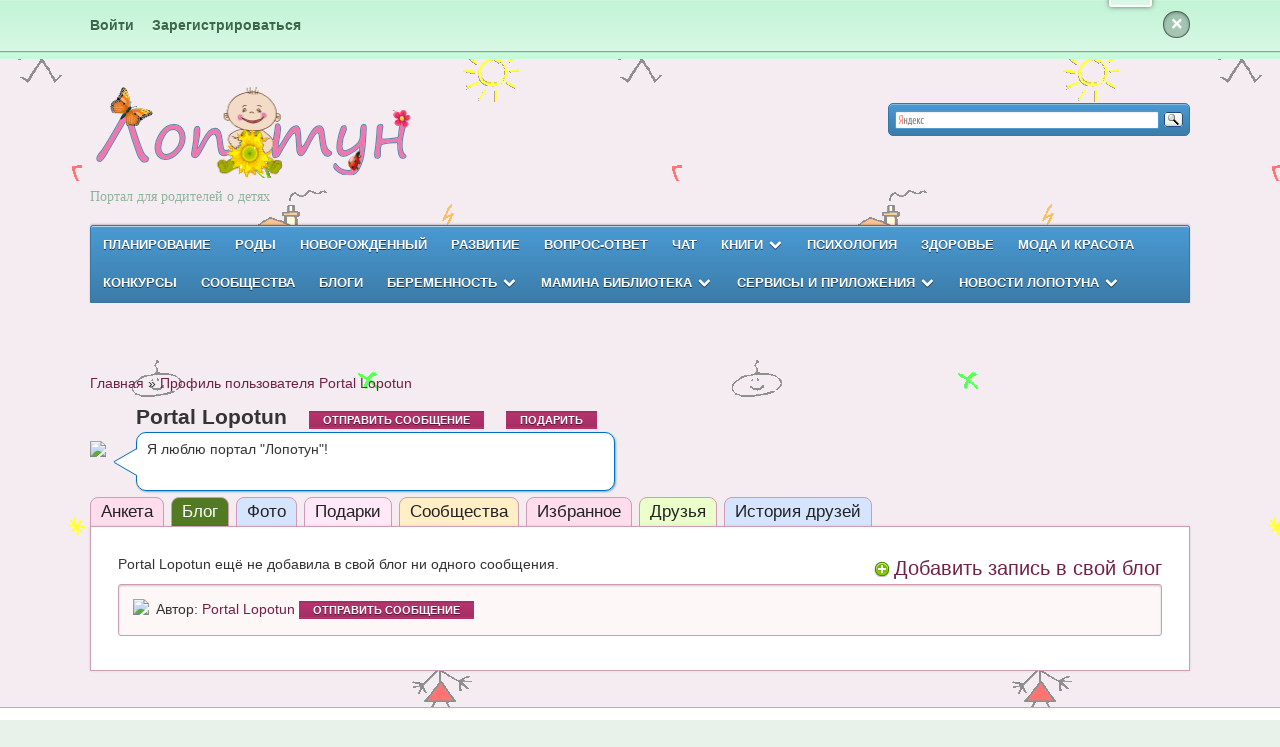

--- FILE ---
content_type: text/html; charset=utf-8
request_url: http://lopotun.ru/user/933/blog
body_size: 7632
content:
<!DOCTYPE html>
<html xmlns="http://www.w3.org/1999/xhtml" lang="en-US">
<head profile="http://gmpg.org/xfn/11">
  <meta http-equiv="Content-Type" content="text/html; charset=UTF-8" />
  <meta name="viewport" content="width=device-width,maximum-scale=1.0" />
  <meta name='yandex-verification' content='5e2430bd0f0df0ef' />
  
  <link rel="stylesheet" type="text/css" href="//ajax.googleapis.com/ajax/libs/jqueryui/1.10.3/themes/redmond/jquery-ui.css" />
  
    <link rel="stylesheet" type="text/css" href="/files/style/all.css?1458146974"/>
  
  <script type='text/javascript' src='//ajax.googleapis.com/ajax/libs/jquery/1.9.1/jquery.min.js'></script>
  <script type='text/javascript' src='//ajax.googleapis.com/ajax/libs/jqueryui/1.10.3/jquery-ui.min.js'></script>

    <script type="text/javascript" src="/files/style/all.js?1458146974"></script>
    
  
    
  <script type="text/javascript">
/*<![CDATA[*/
function serverAjaxRequest(url, data, callback, params) {
  var data0 = $.extend({}, data);
  data0['csrf_token'] = '169b62d0f5756ad9ff35a01c7e5a3e647c368f01';
  var params0 = $.extend({
    url: (url.indexOf('://')>0 || url.startsWith('/'))? url: window.BASE_URL + '/' + url,
    type: 'POST',
    dataType: 'json',
    async: true,
    cache: false,
    data: data0,
    success: callback,
    error: function() {if(callback){callback(null)}}
  }, params);
  return $.ajax(params0);
}
window.BASE_URL="";window.LOGGED_IN=false;
/*]]>*/
</script>
<title>Portal  Lopotun » блог</title>
	
</head>
<body class="page_user page_user_blog userProfilePage tabbedProfileView one-col width-980 one-col-980">
  <div class="container notification-block">
    <div class="row">
              <a href="/login">Войти</a>&emsp;
        <a href="/user/register">Зарегистрироваться</a>&emsp;
            
      <div class="top-menu">
            </div>
      <a class="notif-close">&times;</a>
    </div>
  </div>
  
    
  <div class="top-toggle"><i class="icon-arrow-down"></i></div>

  <div class="main-container container">
    <div class="header-section row">
      <div class="logo">
        <h1><a href="/" title="Лопотун"><img src="/files/style/logo.png"/></a></h1>
        <p class="tagline">Портал для родителей о детях</p>
      </div>
       
            <div class="search-box column blue">
        
<div class="quicksearch" style="width: 300px;">
   <div class="ya-site-form ya-site-form_inited_no" 
        onclick="return {'action':'https://yandex.ru/search/site/','arrow':false,'bg':'transparent','fontsize':12,'fg':'#000000','language':'ru','logo':'rb','publicname':'����� �� lopotun.ru','suggest':true,'target':'_self','tld':'ru','type':3,'usebigdictionary':true,'searchid':2306027,'input_fg':'#000000','input_bg':'#ffffff','input_fontStyle':'normal','input_fontWeight':'normal','input_placeholder':null,'input_placeholderColor':'#000000','input_borderColor':'#4a9ad3'}">
        <form action="https://yandex.ru/search/site/" method="get" target="_self" accept-charset="utf-8"><input type="hidden" name="searchid" value="2306027"/>
         <input type="hidden" name="l10n" value="ru"/>
         <input type="hidden" name="reqenc" value=""/>
         <input type="search" name="text" value=""/>
         <input type="submit" value="�����"/>
        </form>
    </div>
    <style type="text/css">.ya-page_js_yes .ya-site-form_inited_no { display: none; }</style>
    <script type="text/javascript">(function(w,d,c){var s=d.createElement('script'),h=d.getElementsByTagName('script')[0],e=d.documentElement;if((' '+e.className+' ').indexOf(' ya-page_js_yes ')===-1){e.className+=' ya-page_js_yes';}s.type='text/javascript';s.async=true;s.charset='utf-8';s.src=(d.location.protocol==='https:'?'https:':'http:')+'//site.yandex.net/v2.0/js/all.js';h.parentNode.insertBefore(s,h);(w[c]||(w[c]=[])).push(function(){Ya.Site.Form.init()})})(window,document,'yandex_site_callbacks');
    </script>
</div>
      </div>
          </div>
    
    <div class="border-btn">
      <a class="btn-navbar collapsed">
        <span class="icon-bar"></span>
        <span class="icon-bar"></span>
        <span class="icon-bar"></span>
      </a>
    </div>
    
    
    <div class="row navigation nav-collapse collapse">
        <div class="menuWrapper blue">
    <div class="menu-main main-menu">
      <ul class="menu sf-menu">
            <li class="menu-item"><a href="/category/tema/planirovanie-beremennosti">Планирование</a></li>    <li class="menu-item"><a href="/category/tema/rody">Роды</a></li>    <li class="menu-item"><a href="/category/tema/razvitie-rebenka/do-1-mesyatsa">Новорожденный</a></li>    <li class="menu-item"><a href="/category/tema/razvitie-rebenka">Развитие</a></li>    <li class="menu-item"><a href="/questions">Вопрос-ответ</a></li>    <li class="menu-item"><a href="/chat">Чат</a></li>    <li class="menu-item"><a href="#">Книги</a>      <ul class="sub-menu">
            <li class="menu-item"><a href="/keywords/knijnaya-polka">Рекомендовано</a></li>    <li class="menu-item"><a href="/skazki">Сказки</a></li>      </ul>
    </li>    <li class="menu-item"><a href="/category/tema/psychology">Психология</a></li>    <li class="menu-item"><a href="/category/tema/zdorovye">Здоровье</a></li>    <li class="menu-item"><a href="/category/tema/moda-krasota">Мода и красота</a></li>    <li class="menu-item"><a href="/konkurs">Конкурсы</a></li>    <li class="menu-item"><a href="/group">Сообщества</a></li>    <li class="menu-item"><a href="/blogs">Блоги</a></li>    <li class="menu-item"><a href="#">Беременность</a>      <ul class="sub-menu">
            <li class="menu-item"><a href="/pages/kalendar-beremennosti">Календарь беременности</a></li>    <li class="menu-item"><a href="/category/tema/beremennost">Энциклопедия</a></li>      </ul>
    </li>    <li class="menu-item"><a href="#">Мамина библиотека</a>      <ul class="sub-menu">
            <li class="menu-item"><a href="/pages/imeniny-svyatcy">Имена. Святцы</a></li>    <li class="menu-item"><a href="/article/enciklopediya-beremennoy">Энциклопедия беременных</a></li>    <li class="menu-item"><a href="/article/mamina-enciklopediya">Мамина энциклопедия</a></li>      </ul>
    </li>    <li class="menu-item"><a href="#">Сервисы и приложения</a>      <ul class="sub-menu">
            <li class="menu-item"><a href="/app/rost-ves">Сервис. Оценка роста и веса ребенка</a></li>    <li class="menu-item"><a href="/keywords/android">Приложения для Android</a></li>    <li class="menu-item"><a href="/article/poleznoe-v-seti">Полезные ссылки</a></li>    <li class="menu-item"><a href="/pages/oprosy">Опросы</a></li>      </ul>
    </li>    <li class="menu-item"><a href="#">Новости Лопотуна</a>      <ul class="sub-menu">
            <li class="menu-item"><a href="/blogs/administrator">Блог Администратора</a></li>    <li class="menu-item"><a href="/contact">О проекте</a></li>    <li class="menu-item"><a href="/article/sotrudnichestvo-avtoram">Сотрудничество. Авторам</a></li>      </ul>
    </li>      </ul>
    </div>
        <div class="sub-menu-placeholder"></div>
      </div>
    </div>

        <div class="row breadcrumb">
      <div class="breadcrumbs">
<a href="/">Главная</a> &raquo; <a href="/user/933">Профиль пользователя Portal  Lopotun</a></div>    </div>
        
          <div class="row">
      <div class="userHeadBlock">
  <div class="userpic">
    <img src="http://graph.facebook.com/100004855980758/picture"/>
  </div>
  <div class="nameAndBubble">
    <div class="userName">
      <div class="h">Portal  Lopotun</div>
          </div>
    <div class="userActions">
              &emsp;
        <button class="themedButton sendPrivateMessage" data-to="933" data-display_name="Portal  Lopotun">Отправить сообщение</button>        &emsp;
        <button class="themedButton makeGiftToUser" data-userId="933" data-display_name="Portal  Lopotun">Подарить</button>
            &emsp;
      <div class="friendshipWidget" data-uid="933"></div>
    </div>
    <div class="aboutWrapper">
      <div class="arrow"></div>
              Я люблю портал "Лопотун"!
                  </div>
  </div>
</div>

<div class="tabMenu">
  <ul class="tabs">
          <li class="item item-1 profile "><a href="/user/933">Анкета</a></li>
          <li class="item item-2 blog selected"><a href="/user/933/blog">Блог</a></li>
          <li class="item item-3 album "><a href="/album/u933">Фото</a></li>
          <li class="item item-4 gifts "><a href="/user/933/gifts">Подарки</a></li>
          <li class="item item-5 groups "><a href="/user/933/groups">Сообщества</a></li>
          <li class="item item-6 favorites "><a href="/user/933/favorites">Избранное</a></li>
          <li class="item item-7 friends "><a href="/user/933/friends">Друзья</a></li>
          <li class="item item-8 friendEvents "><a href="/user/933/friendEvents">История друзей</a></li>
      </ul>
</div>
      </div>
        
        
    <div class="row">
      <div class="main-content column col8">
  <div class="main-content-wrapper">

        <div class="entry-post entry-single block-section">
      <div class="block-content">


                        <a class="writeToBlog" href="/content/createBlogPost">Добавить запись в свой блог</a>
<div class="emptyBlogMessage">
Portal  Lopotun ещё не добавила в свой блог ни одного сообщения.
</div>
<div class="authorBox author contentAuthor user" data-uid="933">
  <div class="userpic">
    <a rel="author" href="/user/933">    <img src="http://graph.facebook.com/100004855980758/picture"/>
    </a>  </div>
  Автор:
  
    <a rel="author" href="/user/933">Portal  Lopotun</a>            <div class="friendshipWidget" data-uid="933"></div>
    <button class="themedButton sendPrivateMessage" data-to="933" data-display_name="Portal  Lopotun">Отправить сообщение</button>
      </div>      </div>
    </div>
    
  </div>
</div>


    </div>

  </div>

 

  <div class="footer-widgets container">
    <div class="row">
      <div id="footer-widgets" class="row col-4">
        
        <div class="block footer-widget-3 col3">
          <div id="lopotun_about-2" class="widget widget_lopotun_about">        
            <div class="page-widget">
              <h4 class="widget-title">О нас</h4>
              <p>Здесь, на сайте Lopotun.ru, вы найдёте много интересного о беременности и родах, а также о развитии и воспитании детей.
              </p>
              <p><a class="more" href="/contact">узнать больше</a></p>
            </div>
          </div>   
        </div>
        
        <div class="block footer-widget-4 col6 categories">
          <div class="widget"><h4 class="widget-title">Разделы</h4>
                    <div class="linkTree">
      <ul class="level-1">
          <li class="level-1"><a class="level-1" href="/category/tema/planirovanie-beremennosti">Планирование беременности</a>      </li>
          <li class="level-1"><a class="level-1" href="/category/tema/beremennost">Беременность</a>    <ul class="level-2">
          <li class="level-2"><a class="level-2" href="/category/tema/beremennost/1-trimestr">1 триместр</a>      </li>
          <li class="level-2"><a class="level-2" href="/category/tema/beremennost/2-trimestr">2 триместр</a>      </li>
          <li class="level-2"><a class="level-2" href="/category/tema/beremennost/3-trimestr">3 триместр</a>      </li>
        </ul>
          </li>
          <li class="level-1"><a class="level-1" href="/category/tema/rody">Роды</a>    <ul class="level-2">
          <li class="level-2"><a class="level-2" href="/category/tema/rody/predrodovaya-podgotovka">Предродовая подготовка</a>      </li>
          <li class="level-2"><a class="level-2" href="/category/tema/rody/rody">Роды</a>      </li>
          <li class="level-2"><a class="level-2" href="/temy/poslerodovyy-period">Послеродовый период</a>      </li>
        </ul>
          </li>
          <li class="level-1"><a class="level-1" href="/category/tema/razvitie-rebenka">Развитие ребенка</a>    <ul class="level-2">
          <li class="level-2"><a class="level-2" href="/category/tema/razvitie-rebenka/do-1-mesyatsa">до 1 месяца</a>      </li>
          <li class="level-2"><a class="level-2" href="/category/tema/razvitie-rebenka/1-6-mesyats">1 - 6 месяц</a>      </li>
          <li class="level-2"><a class="level-2" href="/category/tema/razvitie-rebenka/7-12-mesyats">7 - 12 месяц</a>      </li>
          <li class="level-2"><a class="level-2" href="/category/tema/razvitie-rebenka/1-3-goda">1 - 3 года</a>      </li>
          <li class="level-2"><a class="level-2" href="/category/tema/razvitie-rebenka/4-6-let">4 - 6 лет</a>      </li>
          <li class="level-2"><a class="level-2" href="/category/tema/razvitie-rebenka/7-10-let">7 - 10 лет</a>      </li>
          <li class="level-2"><a class="level-2" href="/category/temy/razvitie-rebenka/11-16-let">11 - 16 лет</a>      </li>
        </ul>
          </li>
          <li class="level-1"><a class="level-1" href="/apps">Приложения</a>      </li>
          <li class="level-1"><a class="level-1" href="/category/tema/mamina-biblioteka">Мамина библиотека</a>      </li>
          <li class="level-1"><a class="level-1" href="/category/tema/maminy-razvlechenia">Мамины развлечения</a>    <ul class="level-2">
          <li class="level-2"><a class="level-2" href="/category/tema/kulinaria">Кулинария</a>      </li>
          <li class="level-2"><a class="level-2" href="/category/tema/istorii-iz-jizni">Истории из жизни</a>      </li>
          <li class="level-2"><a class="level-2" href="/category/tema/zdorovye">Здоровье</a>      </li>
          <li class="level-2"><a class="level-2" href="/category/tema/psychology">Психология</a>      </li>
          <li class="level-2"><a class="level-2" href="/category/tema/gadania-astrology">Гадания и астрология</a>      </li>
          <li class="level-2"><a class="level-2" href="/category/tema/moda-krasota">Мода и красота</a>      </li>
          <li class="level-2"><a class="level-2" href="/category/tema/career">Карьера</a>      </li>
          <li class="level-2"><a class="level-2" href="/category/tema/otdyh">Отдых и увлечения</a>      </li>
        </ul>
          </li>
        </ul>
    </div>                    </div>
        </div>

        <div class="block footer-widget-4 col3">
                    <div class="widget widget_user_avatars"><h4 class="widget-title">Пользователи</h4>
  <div class="avatars">
    <div class="clear"></div>
        <a href="/user/2915">
      <img width="75" height="75" title="Наташа Титова" alt=""
           src="http://cs412428.vk.me/v412428554/dc5/z2AraQP8dUI.jpg"/>
    </a>
        <a href="/users/mariya-bulkina">
      <img width="75" height="75" title="Мария Булкина" alt=""
           src="/files/upload/userpic/98/4598_1473761076.png"/>
    </a>
        <a href="/user/1379">
      <img width="75" height="75" title="Elena  Zhigacheva" alt=""
           src="http://graph.facebook.com/100004887554079/picture"/>
    </a>
        <a href="/user/1710">
      <img width="75" height="75" title="Лучезарна Хризонтемка" alt=""
           src="http://cs322526.vk.me/v322526522/8093/IGwrFmv5yZU.jpg"/>
    </a>
        <a href="/user/2649">
      <img width="75" height="75" title="Алексей Трушин" alt=""
           src="http://cs627623.vk.me/v627623993/4b2f/Cq5aVabWtb4.jpg"/>
    </a>
        <a href="/user/6650">
      <img width="75" height="75" title="Надежда Валерьевна" alt=""
           src="https://pp.userapi.com/c622118/v622118246/52612/mO_xtVp7mSA.jpg"/>
    </a>
        <a href="/user/3007">
      <img width="75" height="75" title="Юлия Грудий" alt=""
           src="http://cs316626.vk.me/v316626475/ab4d/rKbNMh1modM.jpg"/>
    </a>
        <a href="/user/2807">
      <img width="75" height="75" title="Алиса Власова" alt=""
           src="http://cs624118.vk.me/v624118794/4b305/qgWMKnauEFE.jpg"/>
    </a>
        <a href="/user/2705">
      <img width="75" height="75" title="Ирина Воробьева" alt=""
           src="http://cs622819.vk.me/v622819981/31ddf/ajmCakvYcv8.jpg"/>
    </a>
        <div class="clear"></div>
  </div>
</div>                    <div class="honorBoardLink">
            <a href="/user/doskaPocheta">Доска почёта</a>
          </div>
        </div>

        <div class="clear"></div>

      </div>
    </div>
  </div>

  <div class="footer-menu container">
    <div class="row">
        <div class="menuWrapper ">
    <div class="menu-footer">
      <ul class="menu">
            <li class="menu-item"><a href="/pages/kalendar-beremennosti">Календарь беременности</a></li>    <li class="menu-item"><a href="/nagrady">Награды</a></li>    <li class="menu-item"><a href="/contact">О проекте</a></li>      </ul>
    </div>
      </div>
    </div>
  </div>

  <div class="footer container">
    <div class="row">
      <div class="footer-logo">
        <h3><a href="/" title="Лопотун - портал для родителей" rel="home">Лопотун</a></h3>
        <p class="tagline">Портал для родителей</p>
        <p style="clear:both">При использовании материалов сайта активная прямая ссылка на сайт http://lopotun.ru обязательна!</p>
                <div class="coutners">
          <!-- Yandex.Metrika informer -->
<a href="http://metrika.yandex.ru/stat/?id=20107756&amp;from=informer"
target="_blank" rel="nofollow"><img src="//bs.yandex.ru/informer/20107756/3_1_FFFFFDFF_FAEEDDFF_0_pageviews"
style="width:88px; height:31px; border:0;" alt="Яндекс.Метрика" title="Яндекс.Метрика: данные за сегодня (просмотры, визиты и уникальные посетители)" onclick="try{Ya.Metrika.informer({i:this,id:20107756,lang:'ru'});return false}catch(e){}"/></a>
<!-- /Yandex.Metrika informer -->

<!-- Rating@Mail.ru counter -->
<script type="text/javascript">//<![CDATA[
var a='',js=10;try{a+=';r='+escape(document.referrer);}catch(e){}try{a+=';j='+navigator.javaEnabled();js=11;}catch(e){}
try{s=screen;a+=';s='+s.width+'*'+s.height;a+=';d='+(s.colorDepth?s.colorDepth:s.pixelDepth);js=12;}catch(e){}
try{if(typeof((new Array).push('t'))==="number")js=13;}catch(e){}
try{document.write('<a href="http://top.mail.ru/jump?from=2194482">'+
'<img src="http://dc.c7.b1.a2.top.mail.ru/counter?id=2194482;t=211;js='+js+a+';rand='+Math.random()+
'" alt="Рейтинг@Mail.ru" style="border:0;" height="31" width="88" \/><\/a>');}catch(e){}//]]></script>
<noscript><p><a href="http://top.mail.ru/jump?from=2194482">
<img src="http://dc.c7.b1.a2.top.mail.ru/counter?js=na;id=2194482;t=211" 
style="border:0;" height="31" width="88" alt="Рейтинг@Mail.ru" /></a></p></noscript>
<!-- //Rating@Mail.ru counter -->

<!--LiveInternet counter-->
<script type="text/javascript"><!--
document.write("<a href='http://www.liveinternet.ru/click' "+
"target=_blank><img src='//counter.yadro.ru/hit?t44.14;r"+escape(document.referrer)+((typeof(screen)=="undefined")?"":
";s"+screen.width+"*"+screen.height+"*"+(screen.colorDepth?screen.colorDepth:screen.pixelDepth))+";u"+escape(document.URL)+
";"+Math.random()+"' alt='' title='LiveInternet' "+"border='0' width='31' height='31'/></a>")
//--></script><!--/LiveInternet-->

<!-- Yandex.Metrika counter -->
<script type="text/javascript">
(function (d, w, c) {
    (w[c] = w[c] || []).push(function() {
        try {
            w.yaCounter20107756 = new Ya.Metrika({id:20107756,
                    trackLinks:true,
                    accurateTrackBounce:true});
        } catch(e) { }
    });

    var n = d.getElementsByTagName("script")[0],
        s = d.createElement("script"),
        f = function () { n.parentNode.insertBefore(s, n); };
    s.type = "text/javascript";
    s.async = true;
    s.src = (d.location.protocol == "https:" ? "https:" : "http:") + "//mc.yandex.ru/metrika/watch.js";

    if (w.opera == "[object Opera]") {
        d.addEventListener("DOMContentLoaded", f, false);
    } else { f(); }
})(document, window, "yandex_metrika_callbacks");
</script>
<noscript><div><img src="//mc.yandex.ru/watch/20107756" style="position:absolute; left:-9999px;" alt="" /></div></noscript>
<!-- /Yandex.Metrika counter -->
<!-- Google counter -->
<script type="text/javascript">

  var _gaq = _gaq || [];
  _gaq.push(['_setAccount', 'UA-35386500-1']);
  _gaq.push(['_trackPageview']);

  (function() {
    var ga = document.createElement('script'); ga.type = 'text/javascript'; ga.async = true;
    ga.src = ('https:' == document.location.protocol ? 'https://ssl' : 'http://www') + '.google-analytics.com/ga.js';
    var s = document.getElementsByTagName('script')[0]; s.parentNode.insertBefore(ga, s);
  })();

</script>        </div>
              </div>

      <div class="copyright">
        <p>Все права защищены &copy; 2012-2026 <a href="http://lopotun.ru/" title="Лопотун - портал для родителей" rel="home">Лопотун</a>. </p>
      </div>
    </div>
  </div>
  
  <a class="scrollTop" href="#" style="display:none" title="Наверх"><i class="icon-arrow-up"></i></a>

  <div style="display:none">0.036417007446289</div></body>
</html>

--- FILE ---
content_type: text/css
request_url: http://lopotun.ru/files/style/all.css?1458146974
body_size: 22214
content:
img{height:auto;max-width:100%;display:inline-block}.container{position:relative;padding:0 15px}.container:after,.clearfix:before,.clearfix:after,.row:before,.row:after,.widget:before,.widget:after{height:0;clear:both;display:block;content:"\0020";visibility:hidden}.row{width:100%;min-width:0;margin:0 auto;position:relative;max-width:1100px}.column{float:left;display:inline;min-height:1px;position:relative;margin-left:3.091%}.column.sidebar{margin-left:2.091%}.column:first-child,.column .alpha,.column.one-third,.column.col12{margin-left:0}.column.one-third{width:33.333%}.col1{width:5.5%}.col1.centered{margin-left:47.25%}.col2{width:14.091%}.col2.centered{margin-left:42.955%}.col3{width:22.682%}.col3.centered{margin-left:38.659%}.col4{width:31.273%}.col4.centered{margin-left:34.364%}.col5{width:39.864%}.col5.centered{margin-left:30.068%}.col6{width:48.455%}.col6.centered{margin-left:25.773%}.col7{width:57.045%}.col7.centered{margin-left:21.477%}.col8{width:66.636%}.col8.centered{margin-left:17.182%}.col9{width:74.227%}.col9.centered{margin-left:12.886%}.col10{width:82.818%}.col10.centered{margin-left:8.591%}.col11{width:91.409%}.col11.centered{margin-left:4.295%}.col12{width:100%}.col12.centered{margin-left:0}.row:after,.clearfix:after,.widget:after{clear:both}.clear{clear:both;display:block;overflow:hidden;visibility:hidden;width:0;height:0}@media only screen and (max-width:767px){.row{max-width:767px}.row>.column{margin-left:0}.column{width:100%}}
/*!
 *  Font Awesome 3.0.2
 *  the iconic font designed for use with Twitter Bootstrap
 *  -------------------------------------------------------
 *  The full suite of pictographic icons, examples, and documentation
 *  can be found at: http://fortawesome.github.com/Font-Awesome/
 *
 *  License
 *  -------------------------------------------------------
 *  - The Font Awesome font is licensed under the SIL Open Font License - http://scripts.sil.org/OFL
 *  - Font Awesome CSS, LESS, and SASS files are licensed under the MIT License -
 *    http://opensource.org/licenses/mit-license.html
 *  - The Font Awesome pictograms are licensed under the CC BY 3.0 License - http://creativecommons.org/licenses/by/3.0/
 *  - Attribution is no longer required in Font Awesome 3.0, but much appreciated:
 *    "Font Awesome by Dave Gandy - http://fortawesome.github.com/Font-Awesome"

 *  Contact
 *  -------------------------------------------------------
 *  Email: dave@davegandy.com
 *  Twitter: http://twitter.com/fortaweso_me
 *  Work: Lead Product Designer @ http://kyruus.com
 */@font-face{font-family:'FontAwesome';src:url('fontawesome-webfont.eot?v=3.0.1');src:url('fontawesome-webfont.eot?#iefix&v=3.0.1') format('embedded-opentype'),url('fontawesome-webfont.woff?v=3.0.1') format('woff'),url('fontawesome-webfont.ttf?v=3.0.1') format('truetype');font-weight:normal;font-style:normal}[class^="icon-"],[class*=" icon-"]{font-family:FontAwesome;font-weight:normal;font-style:normal;text-decoration:inherit;-webkit-font-smoothing:antialiased;display:inline;width:auto;height:auto;line-height:normal;vertical-align:baseline;background-image:none;background-position:0 0;background-repeat:repeat;margin-top:0}.icon-white,.nav-pills>.active>a>[class^="icon-"],.nav-pills>.active>a>[class*=" icon-"],.nav-list>.active>a>[class^="icon-"],.nav-list>.active>a>[class*=" icon-"],.navbar-inverse .nav>.active>a>[class^="icon-"],.navbar-inverse .nav>.active>a>[class*=" icon-"],.dropdown-menu>li>a:hover>[class^="icon-"],.dropdown-menu>li>a:hover>[class*=" icon-"],.dropdown-menu>.active>a>[class^="icon-"],.dropdown-menu>.active>a>[class*=" icon-"],.dropdown-submenu:hover>a>[class^="icon-"],.dropdown-submenu:hover>a>[class*=" icon-"]{background-image:none}[class^="icon-"]:before,[class*=" icon-"]:before{text-decoration:inherit;display:inline-block;speak:none}a [class^="icon-"],a [class*=" icon-"]{display:inline-block}.icon-large:before{vertical-align:-10%;font-size:1.3333333333333333em}.btn [class^="icon-"],.nav [class^="icon-"],.btn [class*=" icon-"],.nav [class*=" icon-"]{display:inline}.btn [class^="icon-"].icon-large,.nav [class^="icon-"].icon-large,.btn [class*=" icon-"].icon-large,.nav [class*=" icon-"].icon-large{line-height:.9em}.btn [class^="icon-"].icon-spin,.nav [class^="icon-"].icon-spin,.btn [class*=" icon-"].icon-spin,.nav [class*=" icon-"].icon-spin{display:inline-block}.nav-tabs [class^="icon-"],.nav-pills [class^="icon-"],.nav-tabs [class*=" icon-"],.nav-pills [class*=" icon-"],.nav-tabs [class^="icon-"].icon-large,.nav-pills [class^="icon-"].icon-large,.nav-tabs [class*=" icon-"].icon-large,.nav-pills [class*=" icon-"].icon-large{line-height:.9em}li [class^="icon-"],.nav li [class^="icon-"],li [class*=" icon-"],.nav li [class*=" icon-"]{display:inline-block;width:1.25em;text-align:center}li [class^="icon-"].icon-large,.nav li [class^="icon-"].icon-large,li [class*=" icon-"].icon-large,.nav li [class*=" icon-"].icon-large{width:1.5625em}ul.icons{list-style-type:none;text-indent:-0.75em}ul.icons li [class^="icon-"],ul.icons li [class*=" icon-"]{width:.75em}.icon-muted{color:#eee}.icon-border{border:solid 1px #eee;padding:.2em .25em .15em;-webkit-border-radius:3px;-moz-border-radius:3px;border-radius:3px}.icon-2x{font-size:2em}.icon-2x.icon-border{border-width:2px;-webkit-border-radius:4px;-moz-border-radius:4px;border-radius:4px}.icon-3x{font-size:3em}.icon-3x.icon-border{border-width:3px;-webkit-border-radius:5px;-moz-border-radius:5px;border-radius:5px}.icon-4x{font-size:4em}.icon-4x.icon-border{border-width:4px;-webkit-border-radius:6px;-moz-border-radius:6px;border-radius:6px}.pull-right{float:right}.pull-left{float:left}[class^="icon-"].pull-left,[class*=" icon-"].pull-left{margin-right:.3em}[class^="icon-"].pull-right,[class*=" icon-"].pull-right{margin-left:.3em}.btn [class^="icon-"].pull-left.icon-2x,.btn [class*=" icon-"].pull-left.icon-2x,.btn [class^="icon-"].pull-right.icon-2x,.btn [class*=" icon-"].pull-right.icon-2x{margin-top:.18em}.btn [class^="icon-"].icon-spin.icon-large,.btn [class*=" icon-"].icon-spin.icon-large{line-height:.8em}.btn.btn-small [class^="icon-"].pull-left.icon-2x,.btn.btn-small [class*=" icon-"].pull-left.icon-2x,.btn.btn-small [class^="icon-"].pull-right.icon-2x,.btn.btn-small [class*=" icon-"].pull-right.icon-2x{margin-top:.25em}.btn.btn-large [class^="icon-"],.btn.btn-large [class*=" icon-"]{margin-top:0}.btn.btn-large [class^="icon-"].pull-left.icon-2x,.btn.btn-large [class*=" icon-"].pull-left.icon-2x,.btn.btn-large [class^="icon-"].pull-right.icon-2x,.btn.btn-large [class*=" icon-"].pull-right.icon-2x{margin-top:.05em}.btn.btn-large [class^="icon-"].pull-left.icon-2x,.btn.btn-large [class*=" icon-"].pull-left.icon-2x{margin-right:.2em}.btn.btn-large [class^="icon-"].pull-right.icon-2x,.btn.btn-large [class*=" icon-"].pull-right.icon-2x{margin-left:.2em}.icon-spin{display:inline-block;-moz-animation:spin 2s infinite linear;-o-animation:spin 2s infinite linear;-webkit-animation:spin 2s infinite linear;animation:spin 2s infinite linear}@-moz-keyframes spin{0%{-moz-transform:rotate(0deg)}100%{-moz-transform:rotate(359deg)}}@-webkit-keyframes spin{0%{-webkit-transform:rotate(0deg)}100%{-webkit-transform:rotate(359deg)}}@-o-keyframes spin{0%{-o-transform:rotate(0deg)}100%{-o-transform:rotate(359deg)}}@-ms-keyframes spin{0%{-ms-transform:rotate(0deg)}100%{-ms-transform:rotate(359deg)}}@keyframes spin{0%{transform:rotate(0deg)}100%{transform:rotate(359deg)}}@-moz-document url-prefix(){.icon-spin{height:.9em}.btn .icon-spin{height:auto}.icon-spin.icon-large{height:1.25em}.btn .icon-spin.icon-large{height:.75em}}.icon-glass:before{content:"\f000"}.icon-music:before{content:"\f001"}.icon-search:before{content:"\f002"}.icon-envelope:before{content:"\f003"}.icon-heart:before{content:"\f004"}.icon-star:before{content:"\f005"}.icon-star-empty:before{content:"\f006"}.icon-user:before{content:"\f007"}.icon-film:before{content:"\f008"}.icon-th-large:before{content:"\f009"}.icon-th:before{content:"\f00a"}.icon-th-list:before{content:"\f00b"}.icon-ok:before{content:"\f00c"}.icon-remove:before{content:"\f00d"}.icon-zoom-in:before{content:"\f00e"}.icon-zoom-out:before{content:"\f010"}.icon-off:before{content:"\f011"}.icon-signal:before{content:"\f012"}.icon-cog:before{content:"\f013"}.icon-trash:before{content:"\f014"}.icon-home:before{content:"\f015"}.icon-file:before{content:"\f016"}.icon-time:before{content:"\f017"}.icon-road:before{content:"\f018"}.icon-download-alt:before{content:"\f019"}.icon-download:before{content:"\f01a"}.icon-upload:before{content:"\f01b"}.icon-inbox:before{content:"\f01c"}.icon-play-circle:before{content:"\f01d"}.icon-repeat:before{content:"\f01e"}.icon-refresh:before{content:"\f021"}.icon-list-alt:before{content:"\f022"}.icon-lock:before{content:"\f023"}.icon-flag:before{content:"\f024"}.icon-headphones:before{content:"\f025"}.icon-volume-off:before{content:"\f026"}.icon-volume-down:before{content:"\f027"}.icon-volume-up:before{content:"\f028"}.icon-qrcode:before{content:"\f029"}.icon-barcode:before{content:"\f02a"}.icon-tag:before{content:"\f02b"}.icon-tags:before{content:"\f02c"}.icon-book:before{content:"\f02d"}.icon-bookmark:before{content:"\f02e"}.icon-print:before{content:"\f02f"}.icon-camera:before{content:"\f030"}.icon-font:before{content:"\f031"}.icon-bold:before{content:"\f032"}.icon-italic:before{content:"\f033"}.icon-text-height:before{content:"\f034"}.icon-text-width:before{content:"\f035"}.icon-align-left:before{content:"\f036"}.icon-align-center:before{content:"\f037"}.icon-align-right:before{content:"\f038"}.icon-align-justify:before{content:"\f039"}.icon-list:before{content:"\f03a"}.icon-indent-left:before{content:"\f03b"}.icon-indent-right:before{content:"\f03c"}.icon-facetime-video:before{content:"\f03d"}.icon-picture:before{content:"\f03e"}.icon-pencil:before{content:"\f040"}.icon-map-marker:before{content:"\f041"}.icon-adjust:before{content:"\f042"}.icon-tint:before{content:"\f043"}.icon-edit:before{content:"\f044"}.icon-share:before{content:"\f045"}.icon-check:before{content:"\f046"}.icon-move:before{content:"\f047"}.icon-step-backward:before{content:"\f048"}.icon-fast-backward:before{content:"\f049"}.icon-backward:before{content:"\f04a"}.icon-play:before{content:"\f04b"}.icon-pause:before{content:"\f04c"}.icon-stop:before{content:"\f04d"}.icon-forward:before{content:"\f04e"}.icon-fast-forward:before{content:"\f050"}.icon-step-forward:before{content:"\f051"}.icon-eject:before{content:"\f052"}.icon-chevron-left:before{content:"\f053"}.icon-chevron-right:before{content:"\f054"}.icon-plus-sign:before{content:"\f055"}.icon-minus-sign:before{content:"\f056"}.icon-remove-sign:before{content:"\f057"}.icon-ok-sign:before{content:"\f058"}.icon-question-sign:before{content:"\f059"}.icon-info-sign:before{content:"\f05a"}.icon-screenshot:before{content:"\f05b"}.icon-remove-circle:before{content:"\f05c"}.icon-ok-circle:before{content:"\f05d"}.icon-ban-circle:before{content:"\f05e"}.icon-arrow-left:before{content:"\f060"}.icon-arrow-right:before{content:"\f061"}.icon-arrow-up:before{content:"\f062"}.icon-arrow-down:before{content:"\f063"}.icon-share-alt:before{content:"\f064"}.icon-resize-full:before{content:"\f065"}.icon-resize-small:before{content:"\f066"}.icon-plus:before{content:"\f067"}.icon-minus:before{content:"\f068"}.icon-asterisk:before{content:"\f069"}.icon-exclamation-sign:before{content:"\f06a"}.icon-gift:before{content:"\f06b"}.icon-leaf:before{content:"\f06c"}.icon-fire:before{content:"\f06d"}.icon-eye-open:before{content:"\f06e"}.icon-eye-close:before{content:"\f070"}.icon-warning-sign:before{content:"\f071"}.icon-plane:before{content:"\f072"}.icon-calendar:before{content:"\f073"}.icon-random:before{content:"\f074"}.icon-comment:before{content:"\f075"}.icon-magnet:before{content:"\f076"}.icon-chevron-up:before{content:"\f077"}.icon-chevron-down:before{content:"\f078"}.icon-retweet:before{content:"\f079"}.icon-shopping-cart:before{content:"\f07a"}.icon-folder-close:before{content:"\f07b"}.icon-folder-open:before{content:"\f07c"}.icon-resize-vertical:before{content:"\f07d"}.icon-resize-horizontal:before{content:"\f07e"}.icon-bar-chart:before{content:"\f080"}.icon-twitter-sign:before{content:"\f081"}.icon-facebook-sign:before{content:"\f082"}.icon-camera-retro:before{content:"\f083"}.icon-key:before{content:"\f084"}.icon-cogs:before{content:"\f085"}.icon-comments:before{content:"\f086"}.icon-thumbs-up:before{content:"\f087"}.icon-thumbs-down:before{content:"\f088"}.icon-star-half:before{content:"\f089"}.icon-heart-empty:before{content:"\f08a"}.icon-signout:before{content:"\f08b"}.icon-linkedin-sign:before{content:"\f08c"}.icon-pushpin:before{content:"\f08d"}.icon-external-link:before{content:"\f08e"}.icon-signin:before{content:"\f090"}.icon-trophy:before{content:"\f091"}.icon-github-sign:before{content:"\f092"}.icon-upload-alt:before{content:"\f093"}.icon-lemon:before{content:"\f094"}.icon-phone:before{content:"\f095"}.icon-check-empty:before{content:"\f096"}.icon-bookmark-empty:before{content:"\f097"}.icon-phone-sign:before{content:"\f098"}.icon-twitter:before{content:"\f099"}.icon-facebook:before{content:"\f09a"}.icon-github:before{content:"\f09b"}.icon-unlock:before{content:"\f09c"}.icon-credit-card:before{content:"\f09d"}.icon-rss:before{content:"\f09e"}.icon-hdd:before{content:"\f0a0"}.icon-bullhorn:before{content:"\f0a1"}.icon-bell:before{content:"\f0a2"}.icon-certificate:before{content:"\f0a3"}.icon-hand-right:before{content:"\f0a4"}.icon-hand-left:before{content:"\f0a5"}.icon-hand-up:before{content:"\f0a6"}.icon-hand-down:before{content:"\f0a7"}.icon-circle-arrow-left:before{content:"\f0a8"}.icon-circle-arrow-right:before{content:"\f0a9"}.icon-circle-arrow-up:before{content:"\f0aa"}.icon-circle-arrow-down:before{content:"\f0ab"}.icon-globe:before{content:"\f0ac"}.icon-wrench:before{content:"\f0ad"}.icon-tasks:before{content:"\f0ae"}.icon-filter:before{content:"\f0b0"}.icon-briefcase:before{content:"\f0b1"}.icon-fullscreen:before{content:"\f0b2"}.icon-group:before{content:"\f0c0"}.icon-link:before{content:"\f0c1"}.icon-cloud:before{content:"\f0c2"}.icon-beaker:before{content:"\f0c3"}.icon-cut:before{content:"\f0c4"}.icon-copy:before{content:"\f0c5"}.icon-paper-clip:before{content:"\f0c6"}.icon-save:before{content:"\f0c7"}.icon-sign-blank:before{content:"\f0c8"}.icon-reorder:before{content:"\f0c9"}.icon-list-ul:before{content:"\f0ca"}.icon-list-ol:before{content:"\f0cb"}.icon-strikethrough:before{content:"\f0cc"}.icon-underline:before{content:"\f0cd"}.icon-table:before{content:"\f0ce"}.icon-magic:before{content:"\f0d0"}.icon-truck:before{content:"\f0d1"}.icon-pinterest:before{content:"\f0d2"}.icon-pinterest-sign:before{content:"\f0d3"}.icon-google-plus-sign:before{content:"\f0d4"}.icon-google-plus:before{content:"\f0d5"}.icon-money:before{content:"\f0d6"}.icon-caret-down:before{content:"\f0d7"}.icon-caret-up:before{content:"\f0d8"}.icon-caret-left:before{content:"\f0d9"}.icon-caret-right:before{content:"\f0da"}.icon-columns:before{content:"\f0db"}.icon-sort:before{content:"\f0dc"}.icon-sort-down:before{content:"\f0dd"}.icon-sort-up:before{content:"\f0de"}.icon-envelope-alt:before{content:"\f0e0"}.icon-linkedin:before{content:"\f0e1"}.icon-undo:before{content:"\f0e2"}.icon-legal:before{content:"\f0e3"}.icon-dashboard:before{content:"\f0e4"}.icon-comment-alt:before{content:"\f0e5"}.icon-comments-alt:before{content:"\f0e6"}.icon-bolt:before{content:"\f0e7"}.icon-sitemap:before{content:"\f0e8"}.icon-umbrella:before{content:"\f0e9"}.icon-paste:before{content:"\f0ea"}.icon-lightbulb:before{content:"\f0eb"}.icon-exchange:before{content:"\f0ec"}.icon-cloud-download:before{content:"\f0ed"}.icon-cloud-upload:before{content:"\f0ee"}.icon-user-md:before{content:"\f0f0"}.icon-stethoscope:before{content:"\f0f1"}.icon-suitcase:before{content:"\f0f2"}.icon-bell-alt:before{content:"\f0f3"}.icon-coffee:before{content:"\f0f4"}.icon-food:before{content:"\f0f5"}.icon-file-alt:before{content:"\f0f6"}.icon-building:before{content:"\f0f7"}.icon-hospital:before{content:"\f0f8"}.icon-ambulance:before{content:"\f0f9"}.icon-medkit:before{content:"\f0fa"}.icon-fighter-jet:before{content:"\f0fb"}.icon-beer:before{content:"\f0fc"}.icon-h-sign:before{content:"\f0fd"}.icon-plus-sign-alt:before{content:"\f0fe"}.icon-double-angle-left:before{content:"\f100"}.icon-double-angle-right:before{content:"\f101"}.icon-double-angle-up:before{content:"\f102"}.icon-double-angle-down:before{content:"\f103"}.icon-angle-left:before{content:"\f104"}.icon-angle-right:before{content:"\f105"}.icon-angle-up:before{content:"\f106"}.icon-angle-down:before{content:"\f107"}.icon-desktop:before{content:"\f108"}.icon-laptop:before{content:"\f109"}.icon-tablet:before{content:"\f10a"}.icon-mobile-phone:before{content:"\f10b"}.icon-circle-blank:before{content:"\f10c"}.icon-quote-left:before{content:"\f10d"}.icon-quote-right:before{content:"\f10e"}.icon-spinner:before{content:"\f110"}.icon-circle:before{content:"\f111"}.icon-reply:before{content:"\f112"}.icon-github-alt:before{content:"\f113"}.icon-folder-close-alt:before{content:"\f114"}.icon-folder-open-alt:before{content:"\f115"}
article,aside,details,figcaption,figure,footer,header,hgroup,nav,section{display:block}audio,canvas,video{display:inline-block;*display:inline;*zoom:1}audio:not([controls]){display:none}html{font-size:100%;-webkit-text-size-adjust:100%;-ms-text-size-adjust:100%}a:focus{outline:thin dotted #333;outline:5px auto -webkit-focus-ring-color;outline-offset:-2px}a:hover,a:active{outline:0}sub,sup{position:relative;font-size:75%;line-height:0;vertical-align:baseline}sup{top:-0.5em}sub{bottom:-0.25em}img{max-width:100%;height:auto;border:0;-ms-interpolation-mode:bicubic}input,select,textarea{margin:0;font-size:100%;vertical-align:middle}input{*overflow:visible;line-height:normal}input::-moz-focus-inner{padding:0;border:0}input[type="button"],input[type="reset"],input[type="submit"]{cursor:pointer;-webkit-appearance:button}input[type="search"]{-webkit-appearance:textfield;-webkit-box-sizing:content-box;-moz-box-sizing:content-box;box-sizing:content-box}input[type="search"]::-webkit-search-decoration,input[type="search"]::-webkit-search-cancel-button{-webkit-appearance:none}textarea{overflow:auto;vertical-align:top}p{margin:0 0 18px;font-family:sans-serif;font-size:14px;line-height:20px}p small{color:#7d7d7d;font-size:11px}h1,h2,h3,h4,h5,h6{margin:0;font-weight:bold;text-rendering:optimizelegibility}h1 small,h2 small,h3 small,h4 small,h5 small,h6 small{font-weight:normal}h1{font-size:30px;line-height:36px}h1 small{font-size:18px}h2{font-size:24px;line-height:36px}h2 small{font-size:18px}h3{line-height:27px;font-size:18px}h3 small{font-size:14px}h4,h5,h6{line-height:18px}h4{font-size:14px}h4 small{font-size:12px}h5{font-size:12px}h6{font-size:11px;text-transform:uppercase}.main-content h1,.content h1,.content h2,.content h3,.content h4,.content h5,.content h6{margin:0;font-weight:normal;text-rendering:optimizelegibility;font-family:'Times New Roman',sans-serif}.content h1 small,.content h2 small,.content h3 small,.content h4 small,.content h5 small,.content h6 small{font-weight:normal}.main-content h1,.content h1{padding:0 0 5px 0;font-weight:normal;font-size:36px;line-height:40px}.content h1 small{font-size:18px}.content h2{padding:0 0 5px 0;font-weight:normal;font-size:30px;line-height:40px}.content h2 small{font-size:18px}.content h3{margin:10px 0 5px 0;padding:0 0 5px 0;font-weight:normal;font-size:24px;line-height:30px}.content h3 small{font-size:14px}.content h4,.content h5,.content h6{line-height:20px}.content h4{margin:10px 0 5px 0;padding:0 0 5px 0;font-size:18px}.content h4 small{font-size:12px}.content h5{margin:10px 0 5px 0;font-size:16px;font-style:italic}.content h6{margin:10px 0 5px 0;font-size:14px;text-transform:uppercase}ul,ol{padding:0;margin:0 0 9px 20px}ul ul,ul ol,ol ol,ol ul{margin-bottom:0}ul{list-style:disc}ol{list-style:decimal}li{line-height:18px}ul.unstyled,ol.unstyled{margin-left:0;list-style:none}dl{margin-bottom:18px}dt,dd{line-height:18px}dt{font-weight:bold}dd{margin-left:9px}hr{margin:18px 0;border:0;border-top:1px solid #eee;border-bottom:1px solid white}strong{font-weight:bold}em{font-style:italic}abbr{font-size:90%;text-transform:uppercase;border-bottom:1px dotted #ddd;cursor:help}blockquote{position:relative;padding:10px 0 10px 23px;margin:0 0 18px}blockquote p{color:black;margin-bottom:0;font-weight:300;font-family:'Georgia',serif;font-style:italic;line-height:22.5px}blockquote small{display:block;line-height:18px;color:#999}blockquote.pull-right{display:inline;float:right;padding-left:0;padding-right:15px;border-left:0;border-right:5px solid #eee}blockquote.pull-right p,blockquote.pull-right small{text-align:right}q:before,q:after,blockquote:before,blockquote:after{content:""}address{margin-bottom:18px;line-height:18px;font-style:normal}small{font-size:100%}cite{font-style:normal}code,pre{padding:0 3px 2px;font-family:Menlo,Monaco,"Courier New",monospace;font-size:12px;color:#333;-webkit-border-radius:3px;-moz-border-radius:3px;-ms-border-radius:3px;border-radius:3px}code{padding:3px 4px;color:#d14;background-color:#f7f7f9;border:1px solid #e1e1e8}pre{display:block;padding:8.5px;margin:0 0 9px;font-size:12px;line-height:18px;background-color:#f5f5f5;border:1px solid #ccc;border:1px solid rgba(0,0,0,0.15);-webkit-border-radius:4px;-moz-border-radius:4px;-ms-border-radius:4px;border-radius:4px;white-space:pre;white-space:pre-wrap;word-break:break-all;word-wrap:break-word}pre code{padding:0;color:inherit;background-color:transparent;border:0}.pre-scrollable{max-height:340px;overflow-y:scroll}form{margin:0 0 18px}fieldset{padding:0;margin:0;border:0}legend{width:100%;padding:0;margin-bottom:27px;font-size:19.5px;line-height:36px;color:#333;border:0;border-bottom:1px solid #eee}legend small{font-size:13.5px;color:#999}label,input,select,textarea{font-size:13px;font-weight:normal;line-height:18px}button{font-family:sans-serif;cursor:pointer}input,select,textarea{font-family:sans-serif;-webkit-border-radius:2px;-moz-border-radius:2px;-ms-border-radius:2px;border-radius:2px}label{margin-bottom:5px;color:#333}input,textarea,select{display:inline-block;height:18px;margin-bottom:9px;font-size:13px;line-height:18px;color:#555;border:1px solid #ccc;border-color:#8f8f8f #b9b9b9 #cdcdcd}input[type="image"],input[type="checkbox"],input[type="radio"]{width:auto;height:auto;padding:0;margin:3px 0;*margin-top:0;line-height:normal;cursor:pointer;-webkit-border-radius:0;-moz-border-radius:0;-ms-border-radius:0;border-radius:0;border:0 \9}input[type="file"]{height:auto}input[type="image"]{border:0}input[type="button"],input[type="reset"],input[type="submit"]{width:auto;height:auto;padding:6px}select{height:28px;*margin-top:4px;line-height:28px}select{width:220px;background-color:white}select[multiple],select[size]{height:auto}textarea{height:auto;resize:vertical}input,textarea{-webkit-box-shadow:inset 0 1px 1px rgba(0,0,0,0.075);-moz-box-shadow:inset 0 1px 1px rgba(0,0,0,0.075);box-shadow:inset 0 1px 1px rgba(0,0,0,0.075);-webkit-transition:border linear .2s,box-shadow linear .2s;-webkit-transition-delay:0,0;-moz-transition:border linear .2s 0,box-shadow linear .2s 0;transition:border linear .2s 0,box-shadow linear .2s 0}input:focus,textarea:focus{border-color:rgba(82,168,236,0.8);-webkit-box-shadow:inset 0 1px 1px rgba(0,0,0,0.075),0 0 4px rgba(82,168,236,0.6);-moz-box-shadow:inset 0 1px 1px rgba(0,0,0,0.075),0 0 4px rgba(82,168,236,0.6);box-shadow:inset 0 1px 1px rgba(0,0,0,0.075),0 0 4px rgba(82,168,236,0.6);outline:0;outline:thin dotted \9}input[type="file"]:focus,input[type="radio"]:focus,input[type="checkbox"]:focus,select:focus{-webkit-box-shadow:none;-moz-box-shadow:none;box-shadow:none;outline:thin dotted #333;outline:5px auto -webkit-focus-ring-color;outline-offset:-2px}body{margin:0;color:#343434;font-size:14px;line-height:1.5;font-family:sans-serif;background-color:#e8f2ea;background-image:url(bg.png)}.main-container{padding-top:26px;padding-bottom:10px}a,.a{color:#722045;text-decoration:none;border-bottom:1px solid transparent}.a{cursor:pointer}a:hover,.a:hover{color:#555;border-bottom-color:#444}a.imageOnly:hover{border-bottom-color:transparent}.two-col-right .main-content{float:right}.two-col-right .primary-sidebar{margin-left:0}.three-col-left .main-content-wrapper,.three-col-right .main-content-wrapper,.three-col-middle .main-content-wrapper{float:left;width:74.227%}@media(max-width:767px){.three-col-left .main-content-wrapper,.three-col-right .main-content-wrapper,.three-col-middle .main-content-wrapper{width:100%}}.three-col-right .main-content,.three-col-right .main-content-wrapper{float:right}.three-col-right .primary-sidebar{margin-left:0}.three-col-middle .main-content-wrapper{float:right}.three-col-middle #sidebar-second{margin-left:0}.one-col .main-content{width:100%}.one-col .primary-sidebar{display:none}.notification-block,.top-toggle{color:#1e2621;padding-top:15px;font-weight:bold;position:relative;padding-bottom:23px;text-shadow:0 2px 1px rgba(255,255,255,.2);-webkit-box-shadow:0 1px rgba(255,255,255,.2) inset;-moz-box-shadow:0 1px rgba(255,255,255,.2) inset;box-shadow:0 1px rgba(255,255,255,.2) inset;background-color:#c2f4d6;background-image:-webkit-linear-gradient(transparent,rgba(255,255,255,.4));background-image:-moz-linear-gradient(transparent,rgba(255,255,255,.4));background-image:-o-linear-gradient(transparent,rgba(255,255,255,.4));background-image:-ms-linear-gradient(transparent,rgba(255,255,255,.4));background-image:linear-gradient(transparent,rgba(255,255,255,.4))}.notification-block p{margin:0}.notification-block a{color:#3a684a}.notification-block:before{left:0;right:0;bottom:0;content:"";height:7px;position:absolute;visibility:visible;border-top:1px solid #86a894;background:#c7f9db;box-shadow:0 1px rgba(73,91,80,.1) inset}.notification-block .notif-close{top:-4px;right:0;color:#fff;border:0;padding:5px;width:15px;height:15px;line-height:15px;text-align:center;font-size:20px;cursor:pointer;position:absolute;background:rgba(0,0,0,.2);-webkit-border-radius:20px;-moz-border-radius:20px;border-radius:20px;border:1px solid rgba(0,0,0,.5);-webkit-box-shadow:0 1px 3px rgba(0,0,0,.3) inset,0 1px rgba(255,255,255,.2);-moz-box-shadow:0 1px 3px rgba(0,0,0,.3) inset,0 1px rgba(255,255,255,.2);box-shadow:0 1px 3px rgba(0,0,0,.3) inset,0 1px rgba(255,255,255,.2)}.gecko .notification-block .notif-close{line-height:13px}.top-toggle{top:-45px;right:10%;z-index:10;padding:10px;font-size:20px;cursor:pointer;position:absolute;border:2px solid #fff;border-top:0;-webkit-border-radius:0 0 3px 3px;-moz-border-radius:0 0 3px 3px;border-radius:0 0 3px 3px;-webkit-box-shadow:0 0 5px rgba(0,0,0,.5);-moz-box-shadow:0 0 5px rgba(0,0,0,.5);box-shadow:0 0 5px rgba(0,0,0,.5)}.top-section{background:#fff;padding-top:24px;padding-bottom:24px;border-top:1px solid #a4b9ca;border-bottom:1px solid #a7bccd}.top-section-title{font-size:14px;padding-left:25px;margin-bottom:18px;text-transform:uppercase}.featured-category .column{border-top:5px solid #b7336e}.category-title{font-size:14px;margin:4px 0 9px 0}.category-title a{color:#343434}.post-list h3{font-size:15px;line-height:20px;margin-bottom:18px}.post-list a{x-color:#104571;text-decoration:none}.post-list img{float:left;margin-right:18px}.post-list p{margin:0;font-size:12px;overflow:hidden}.sticky-carousel{height:175px;overflow:hidden}.sticky-carousel .column{width:296px;margin:0 15px}.sticky-nav{top:-36px;right:15px;position:absolute}.sticky-nav a{width:30px;height:7px;float:left;display:block;margin-left:5px;text-indent:-99999px;background:#f2f2f2;border:1px solid #ddd}.sticky-nav .selected{background:#b7336e;border-color:#b7336e}.header-section{margin-bottom:10px}.logo{float:left;margin-bottom:8px}.logo p{margin-bottom:0}.tagline{color:#90b59e;font-size:14px;font-family:Georgia,serif}.logo h1{font-size:72px;line-height:65px}.logo h1 a{color:#1f3242;border:0}.logo h1,.footer-logo h3{font-family:Georgia,serif}input[type="submit"],.themedButton{color:#fff;font-size:11px;font-weight:bold;padding-left:12px;padding-right:12px;text-transform:uppercase;border-color:transparent;text-shadow:0 1px rgba(0,0,0,.5);background-color:#b7336e;background-image:-webkit-linear-gradient(transparent,rgba(0,0,0,.1));background-image:-moz-linear-gradient(transparent,rgba(0,0,0,.1));background-image:-o-linear-gradient(transparent,rgba(0,0,0,.1));background-image:-ms-linear-gradient(transparent,rgba(0,0,0,.1));background-image:linear-gradient(transparent,rgba(0,0,0,.1));-webkit-border-radius:0;-moz-border-radius:0;border-radius:0}.search-box{float:right;margin-top:18px;border:1px solid #b7336e;background-color:#ff7fb8;background-image:-webkit-linear-gradient(transparent,rgba(0,0,0,.2));background-image:-moz-linear-gradient(transparent,rgba(0,0,0,.2));background-image:-o-linear-gradient(transparent,rgba(0,0,0,.2));background-image:-ms-linear-gradient(transparent,rgba(0,0,0,.2));background-image:linear-gradient(transparent,rgba(0,0,0,.2));-webkit-box-shadow:0 1px rgba(255,255,255,.3) inset;-moz-box-shadow:0 1px rgba(255,255,255,.3) inset;box-shadow:0 1px rgba(255,255,255,.3) inset;-webkit-border-radius:5px;-moz-border-radius:5px;-ms-border-radius:5px;border-radius:5px}.search-box input[type="text"]{width:61%;font-family:serif;font-style:italic}.search-box input[type="submit"]{width:30%;float:right;padding:8px 12px;text-align:center;line-height:normal}.search-box input{margin:0}.search-box form{margin:10px}ul.sf-menu{margin:0;padding:0}ul.sf-menu{display:block;position:relative}ul.sf-menu li{display:block;list-style:none;float:left;position:relative}ul.sf-menu li:hover{visibility:inherit}ul.sf-menu a{display:block;position:relative}ul.sf-menu ul{position:absolute;left:0;width:150px;top:auto;left:-999999px}ul.sf-menu ul a{zoom:1}ul.sf-menu ul li{float:left;width:150px}ul.sf-menu ul ul{top:0;margin:0 0 0 150px}ul.sf-menu li:hover ul,ul.sf-menu li:focus ul,ul.sf-menu li.sf-hover ul{left:auto}ul.sf-menu li:hover ul ul,ul.sf-menu li:focus ul ul,ul.sf-menu li.sf-hover ul ul{left:-999999px}ul.sf-menu ul li:hover ul,ul.sf-menu ul li:focus ul,ul.sf-menu ul li.sf-hover ul{left:auto}ul.sf-menu ul li:hover ul ul,ul.sf-menu ul li:focus ul ul,ul.sf-menu ul li.sf-hover ul ul{left:-999999px}ul.sf-menu ul ul li:hover ul,ul.sf-menu ul ul li:focus ul,ul.sf-menu ul ul li.sf-hover ul{left:auto}ul.sf-menu ul ul li:hover ul ul,ul.sf-menu ul ul li:focus ul ul,ul.sf-menu ul ul li.sf-hover ul ul{left:-999999px}ul.sf-menu ul ul ul li:hover ul,ul.sf-menu ul ul ul li:focus ul,ul.sf-menu ul ul ul li.sf-hover ul{left:auto}ul.sf-menu ul ul ul li:hover ul ul,ul.sf-menu ul ul ul li:focus ul ul,ul.sf-menu ul ul ul li.sf-hover ul ul{left:-999999px}.sf-sub-indicator{line-height:normal}.main-menu{height:auto;border-radius:3px 3px 0 0;border-bottom:0;border-top:0;position:relative;z-index:10;margin-bottom:50px}.sub-menu-placeholder,.main-menu .sf-menu>li>ul{z-index:10;margin-bottom:37px;background-color:#c2f4d6;border:1px solid #3c684a;border-top:0;background-image:-webkit-linear-gradient(transparent,rgba(0,0,0,.1));background-image:-moz-linear-gradient(transparent,rgba(0,0,0,.1));background-image:-o-linear-gradient(transparent,rgba(0,0,0,.1));background-image:-ms-linear-gradient(transparent,rgba(0,0,0,.1));background-image:linear-gradient(transparent,rgba(0,0,0,.1))}.sub-menu-placeholder{display:none}.main-menu a{color:#3a684a;border:0;font-weight:bold;text-shadow:0 1px rgba(255,255,255,.5)}.main-menu>ul{padding:0;height:auto;background-color:#c2f4d6;border:1px solid #3c684a;border-bottom-color:#3c684a;-webkit-border-radius:3px 3px 0 0;-moz-border-radius:3px 3px 0 0;border-radius:3px 3px 0 0;-webkit-box-shadow:0 1px rgba(255,255,255,.6) inset,0 -1px 2px rgba(0,0,0,.2);-moz-box-shadow:0 1px rgba(255,255,255,.6) inset,0 -1px 2px rgba(0,0,0,.2);box-shadow:0 1px rgba(255,255,255,.6) inset,0 -1px 2px rgba(0,0,0,.2);background-image:-webkit-linear-gradient(transparent,rgba(0,0,0,.3));background-image:-moz-linear-gradient(transparent,rgba(0,0,0,.3));background-image:-o-linear-gradient(transparent,rgba(0,0,0,.3));background-image:-ms-linear-gradient(transparent,rgba(0,0,0,.3));background-image:linear-gradient(transparent,rgba(0,0,0,.2))}.main-menu>ul:after,.main-menu>ul:before{content:"";clear:both;display:block}.main-menu .sf-menu>li>a{font-size:13px;font-weight:bold;text-transform:uppercase;padding:10px 15px 10px 15px;border-radius:0}.main-menu .sf-menu>li>a:first-child{padding-left:12px;padding-right:12px}.main-menu .sf-menu>li>a:hover,.main-menu .sf-menu>li.sfHover,.main-menu .sf-menu>li.sfHover>a{background:#79b591;color:#fff;text-shadow:0 1px rgba(0,0,0,0.3);margin-bottom:-1px;border-bottom:1px solid #31493b}.main-menu .sf-menu>li{position:static}.main-menu .sf-menu>li>ul{margin:0 0 0 -1px;padding:0;width:100%;left:0!important}.main-menu .sf-menu li li{width:auto}.main-menu li li a{padding:9px 15px;border:1px solid transparent}.main-menu li li a:first-child{padding-left:23px}.main-menu li li a:hover,.main-menu li li.sfHover>a{background:#79b591;border-top-color:#3c684a;border-right-color:#3c684a;border-bottom:0;box-shadow:-1px 1px 3px rgba(0,0,0,.3) inset;color:#fff;text-shadow:0 1px rgba(0,0,0,0.3)}.main-menu .sf-menu ul ul{top:auto;z-index:100;width:180px;margin-left:0;background:#90b59e}.main-menu .sf-menu ul ul li{float:none}.main-menu .sf-menu ul ul a:hover,.main-menu .sf-menu ul ul li.sfHover>a{background:#527ea3;border-color:transparent;-webkit-box-shadow:none;-moz-box-shadow:none;box-shadow:none}.main-menu .sf-menu ul ul ul{top:0;margin-left:180px}.entry-top{margin-bottom:18px}.entry-top img{width:100%;display:block}.entry-header{margin-bottom:18px}.entry-meta{font-size:12px}.entry-category{font-weight:bold}.entry-category a{color:#555}.block-section,.primary-sidebar .widget{background:#fff;margin-bottom:26px;-webkit-box-shadow:0 0 3px rgba(0,0,0,.1);-moz-box-shadow:0 0 3px rgba(0,0,0,.1);box-shadow:0 0 3px rgba(0,0,0,.1)}.block-header,.primary-sidebar .widget-title,.lopotunTabs{z-index:1;padding:15px;overflow:hidden;font-weight:bold;position:relative;margin-bottom:-1px;text-shadow:1px 1px 1px rgba(0,0,0,.3),-1px -1px 1px rgba(0,0,0,.1);text-transform:uppercase;background-color:#ff7fb8;background-image:-webkit-linear-gradient(rgba(255,255,255,.3),transparent);background-image:-moz-linear-gradient(rgba(255,255,255,.3),transparent);background-image:-o-linear-gradient(rgba(255,255,255,.3),transparent);background-image:-ms-linear-gradient(rgba(255,255,255,.3),transparent);background-image:linear-gradient(rgba(255,255,255,.3),transparent)}.block-header h4,.primary-sidebar .widget-title h4{float:left;font-size:14px}.block-header a.more-link,.primary-sidebar .widget-title a.more-link{float:right;font-size:11px;text-decoration:none}.block-header,.block-header a,.primary-sidebar .widget-title,.primary-sidebar .widget-title a{color:#fff}.block-header a:hover,.primary-sidebar .widget-title a:hover{border-color:#fff}.block-content,.primary-sidebar .widget-content{padding:13px;position:relative;border:1px solid #ce9cb4}.post-category.alpha{clear:left}.post-category .entry-header h3{line-height:normal;font-size:13px}.post-category .entry-comment-number,.archive .entry-comment-number,.search .entry-comment-number{position:absolute}.post-category .entry-post{padding-top:10px;border-top:1px solid #f0f0f0}.post-category .entry-post:first-child{border-top:0}.post-category .entry-meta,.post-category .entry-header{padding:0 11px}.post-category .entry-post:first-child .entry-meta,.post-category .entry-post:first-child .entry-header{padding-right:60px}.post-category .entry-header{height:32px}.post-category .entry-comment-number,.archive .entry-comment-number,.search .entry-comment-number{width:42px;height:44px;right:13px;margin-top:-23px;position:absolute;background:#555 url(comment-bubble.png) no-repeat}.post-category .entry-comment-number a,.archive .entry-comment-number a,.search .entry-comment-number a{color:#fff;border:0;display:block;line-height:39px;font-weight:bold;text-align:center}.post-category i,.widget-title i,.block-header i{font-size:18px;margin-right:5px;line-height:.3em}.headline-post .block-content{padding:0;overflow:hidden}.headline-nav ul{margin-left:0;list-style:none;padding-bottom:9px;border-bottom:1px solid #f0f0f0}.headline-nav a{display:block;padding:9px 18px;position:relative;border:1px solid transparent}.headline-nav img{width:70px;display:block}.headline-thumbs{float:left;margin-right:9px}.headline-nav h5{overflow:hidden;margin-top:5px;font-size:14px}.headline-nav .active{color:#fff;background:#ff7fb8;border-color:#d36999;text-shadow:1px 1px rgba(0,0,0,.3),-1px -1px rgba(0,0,0,.1)}.headline-nav .active:before{top:50%;content:"";right:-18px;margin-top:-15px;position:absolute;border-style:solid;visibility:visible;border-width:13px 9px;border-color:transparent transparent transparent #ff7fb8}.headline-nav,.headline-tabs{float:left;width:50%}.headline-tabs .headline-inner{padding:22px 22px 55px 22px;background:#f9f7f5;border-left:1px solid #efeae4}.headline-tabs .entry-header{margin-bottom:0}.headline-tabs .entry-meta{margin-bottom:14px}.headline-more-link{text-align:center;margin:20px 0}.headline-more-link a,.headline-more-link span{border-radius:50px}.headline-more-link a{padding:8px;display:inline-block;*display:inline;*zoom:1;background:#f4eef1;-webkit-box-shadow:0 0 10px rgba(0,0,0,.1) inset;-moz-box-shadow:0 0 10px rgba(0,0,0,.1) inset;box-shadow:0 0 10px rgba(0,0,0,.1) inset}.headline-more-link span{color:#fff;display:block;font-size:11px;font-weight:bold;overflow:hidden;text-transform:uppercase;background-color:#b7336e;padding:6px 20px 6px 40px;text-shadow:0 1px rgba(0,0,0,.5);position:relative;border:1px solid rgba(0,0,0,.2);-webkit-box-shadow:0 0 3px rgba(0,0,0,.4),-1px 0 rgba(255,255,255,.2) inset;-moz-box-shadow:0 0 3px rgba(0,0,0,.4),-1px 0 rgba(255,255,255,.2) inset;box-shadow:0 0 3px rgba(0,0,0,.4),-1px 0 rgba(255,255,255,.2) inset;background-image:-webkit-linear-gradient(transparent 50%,rgba(0,0,0,.09) 50%);background-image:-moz-linear-gradient(transparent 50%,rgba(0,0,0,.09) 50%);background-image:-o-linear-gradient(transparent 50%,rgba(0,0,0,.09) 50%);background-image:-ms-linear-gradient(transparent 50%,rgba(0,0,0,.09) 50%);background-image:linear-gradient(transparent 50%,rgba(0,0,0,.09) 50%)}.headline-more-link a:hover span{background-color:#8e2958}.headline-more-link i{top:8px;left:10px;font-size:16px;position:absolute}.headline-more-link span:before{content:"";top:0;left:0;bottom:0;width:30px;font-size:16px;line-height:27px;position:absolute;background:#722045;border-right:1px solid #722045;-webkit-box-shadow:1px 0 rgba(255,255,255,.1),-1px 0 rgba(0,0,0,.1) inset;-moz-box-shadow:1px 0 rgba(255,255,255,.1),-1px 0 rgba(0,0,0,.1) inset;box-shadow:1px 0 rgba(255,255,255,.1),-1px 0 rgba(0,0,0,.1) inset;-webkit-border-radius:50px 0 0 50px;-moz-border-radius:50px 0 0 50px;border-radius:50px 0 0 50px}.ads-section a{border:0}.ads-section img{display:block}.block-slider .block-content{padding:24px}.block-slider .flex-control-nav{margin:0;top:36px;right:36px;list-style:none;position:absolute}.block-slider .flex-control-nav li{float:left;margin-left:5px}.block-slider .flex-control-nav a{width:10px;height:10px;display:block;cursor:pointer;text-indent:-9999px;border:2px solid #555;background:#fff;-webkit-border-radius:15px;-moz-border-radius:15px;border-radius:15px}.block-slider .flex-control-nav .flex-active{cursor:default;background:#024174;border-color:#024174}.block-slider .slides{position:relative}.block-slider .slider-content{bottom:30px;padding:18px;position:absolute;background:#fff;background:rgba(255,255,255,.8)}.slider-content p{margin:0}.slider-content h3{margin-bottom:9px}.block-slider .entry-category{left:0;color:#fff;top:-28px;padding:5px 18px;position:absolute;background:#004277;text-transform:uppercase}.block-slider .entry-category a{color:#fff}.entry-single .block-content{padding:27px}.entry-single .entry-title{margin:18px 0;font-size:24px;line-height:30px}.entry-single .post-image,.post-embed{margin-bottom:36px;border:5px solid #d4d4d4}.entry-single .post-image img{display:block}.entry-single .entry-meta{overflow:hidden;padding-bottom:24px;border-bottom:1px solid #e8e8e8;margin-bottom:42px}.meta-author-avatar{float:left;margin-top:5px;margin-right:9px}.entry-single .meta-author{overflow:hidden}.entry-time{color:#90b59e}.lopotun-fblike,.lopotun-sc-twitter,.shortcode-google-plusone{float:right!important}.lopotun-fblike{width:90px}.lopotun-sc-twitter{width:81px}.shortcode-google-plusone{margin-right:20px}#singlead{text-align:center;margin-bottom:24px}#connect{overflow:hidden;margin-bottom:18px}.related-posts{margin-bottom:18px}.related-posts h3{font-size:14px;color:#004276;line-height:48px;margin-bottom:18px;text-transform:uppercase;border-top:5px solid #004276;border-bottom:1px solid #f0f0f0}.related-posts ul{margin-left:17px;list-style:square}.related-posts li{color:#004276;margin-bottom:9px}.related-posts a{font-weight:bold}.post-entries{margin-bottom:36px}.entry-single .entry-content{color:#404040}.entry-single p{font-size:14px;line-height:24px;margin-bottom:10px}.page-next{text-align:right}.tools-wrapper{display:block;overflow:hidden;margin-bottom:9px}.print-post{float:right;font-weight:bold;text-transform:uppercase}.breadcrumb{margin-bottom:.5em}.pagination{clear:both;margin:60px 0 30px 0}.pagination a,.pagination span{color:#525252;font-size:12px;margin-right:5px;padding:8px 10px;font-weight:bold;text-shadow:0 1px #fff;border:1px solid #b4b4b4;-webkit-border-radius:3px;-moz-border-radius:3px;border-radius:3px;-webkit-box-shadow:0 0 0 1px rgba(255,255,255,.7) inset;-moz-box-shadow:0 0 0 1px rgba(255,255,255,.7) inset;box-shadow:0 0 0 1px rgba(255,255,255,.7) inset;background:#e6e6e6;background:-moz-linear-gradient(top,#fff 0,#e6e6e6 100%);background:-webkit-gradient(linear,left top,left bottom,color-stop(0%,#fff),color-stop(100%,#e6e6e6));background:-webkit-linear-gradient(top,#fff 0,#e6e6e6 100%);background:-o-linear-gradient(top,#fff 0,#e6e6e6 100%);background:-ms-linear-gradient(top,#fff 0,#e6e6e6 100%);background:linear-gradient(top,#fff 0,#e6e6e6 100%);filter:progid:DXImageTransform.Microsoft.gradient(startColorstr='#ffffff',endColorstr='#e6e6e6',GradientType=0)}.pagination a:hover,.pagination span{background:#114a77;text-decoration:none;text-shadow:0 1px rgba(0,0,0,.7);color:#fff;-webkit-box-shadow:none;-moz-box-shadow:none;box-shadow:none;border-color:#114a77}.pagination .page-numbers.dots{background:0;color:#525252;border-color:transparent}.comment-header{overflow:hidden;margin-bottom:27px;border-bottom:1px solid #f0f0f0}.comment-header .comment-number{float:left;color:#fff;font-size:12px;margin-left:18px;text-transform:uppercase}.comment-header a{color:#fff;border:0;display:block;padding:12px 27px}.comment-header .comment-number,#respond input[type="submit"],.comment-author .author-name{border:1px solid #4f4f4f;text-shadow:0 1px rgba(0,0,0,.8);background-color:#16507f;background-image:-webkit-linear-gradient(transparent,rgba(0,0,0,.3));background-image:-moz-linear-gradient(transparent,rgba(0,0,0,.3));background-image:-o-linear-gradient(transparent,rgba(0,0,0,.3));background-image:-ms-linear-gradient(transparent,rgba(0,0,0,.3));background-image:linear-gradient(transparent,rgba(0,0,0,.3));-webkit-box-shadow:0 1px rgba(255,255,255,.3) inset;-moz-box-shadow:0 1px rgba(255,255,255,.3) inset;box-shadow:0 1px rgba(255,255,255,.3) inset}.comment-header .comment-number{background-color:#3a4853}.comment-header .comment-number.active{background-color:#16507f}.commentlist{margin-left:0;margin-bottom:40px}.commentlist,.commentlist .children{list-style:none}.commentlist li{margin-left:0;position:relative}.comment-list li:after{height:0;clear:both;display:block;content:" 0020";visibility:hidden}#best-comment{display:none}.comment-entry{overflow:hidden;margin-bottom:15px}.comment-author{overflow:hidden;margin-bottom:18px}.comment-author .avatar{float:left;width:50px;margin-right:10px;-webkit-border-radius:50px;-moz-border-radius:50px;border-radius:50px}.comment-author .author-name{color:#fff;font-size:11px;font-weight:bold;padding:4px 10px;display:inline-block;margin:12px 32px 0 12px;text-transform:uppercase;*display:inline;*zoom:1;-webkit-border-radius:3px;-moz-border-radius:3px;border-radius:3px}.comment-author .author-name a{color:#fff}.comment-author .comment-meta{color:#202b39;font-size:12px}.comment-content{color:#202b39;background:#f0f0f0;padding:18px 26px 0 26px;border:1px solid #e5e5e5;margin-bottom:15px}.comment-reply-link,.comment-reply-link:hover{color:#fff;float:right;background:#ccc;padding:3px 7px;font-weight:bold;margin:0 10px;-webkit-border-radius:3px;-moz-border-radius:3px;border-radius:3px}.commentlist .children{margin-left:28px;padding:0 0 0 26px;position:relative}.commentlist .children:before{left:0;top:-55px;content:"";height:100%;position:absolute;border-left:1px solid #e8e9eb}.commentlist .children li:after{top:0;top:100px;left:-26px;width:26px;content:"";position:absolute;visibility:visible;border-top:1px solid #e8e9eb}.comment-like{right:0;font-size:12px;line-height:19px;font-weight:bold;padding:3px 5px;position:absolute;margin:40px 85px 0 0;text-transform:uppercase}#best-comment .comment-like{margin-right:0}.gecko .comment-like{margin-top:15px}.comment-like .like-it{cursor:pointer}.comment-like img{top:3px;position:relative}#respond{padding-top:25px;margin-bottom:18px;border-top:3px solid #202b39;position:relative;z-index:10}#reply-title{font-size:15px}.comment-form-author,.comment-form-email,.comment-form-url{float:left;width:31.273%;margin-left:3.091%}.comment-form-author{margin-left:0}#respond input[type="text"],#respond textarea{width:100%;height:auto;padding:8px 10px;-webkit-box-sizing:border-box;-moz-box-sizing:border-box;-ms-box-sizing:border-box;box-sizing:border-box}#respond label{color:#999;font-size:11px}#respond .required{display:none}#respond input[type="submit"]{font-size:13px;font-weight:bold;padding:10px 20px;text-transform:capitalize;-webkit-border-radius:3px;-moz-border-radius:3px;border-radius:3px}.page-title{font-size:14px;line-height:normal;margin-bottom:30px;text-transform:uppercase}.archive .entry-post>p,.search .entry-post>p{font-weight:bold}.archive .entry-post>p a,.search .entry-post>p a{color:#343434}.archive .entry-top,.search .entry-top{float:left;margin-right:18px}.archive .entry-content,.archive .entry-post,.search .entry-content,.search .entry-post{overflow:hidden}.sitemap .entry-title{margin-bottom:18px}.sitemap h3{font-size:14px;text-transform:uppercase}.sitemap ul{margin-left:17px;margin-bottom:36px;list-style:square}.page-template-template-contact-php .entry .entry-title{font-size:24px;margin-bottom:18px}#frmcontact input[type="text"],#frmcontact textarea{height:auto;-webkit-box-sizing:border-box;-moz-box-sizing:border-box;box-sizing:border-box}#frmcontact textarea{width:100%}#frmcontact .input-text{position:relative}#frmcontact .input-text label{top:6px;left:7px;color:#999;position:absolute}#frmcontact input[type="checkbox"]{margin-top:0}#frmcontact .sendCopy{margin:0 0 9px 5px}#frmcontact .sendCopy,#frmcontact label.screenReader{display:inline-block;*display:inline;*zoom:1}#frmcontact input.screenReader{width:30px;padding:3px;margin:0 0 0 5px}.footer-menu{padding-top:15px;padding-bottom:15px;border-top:1px solid #3c684a;border-bottom:1px solid #3c684a;background-color:#c2f4d6;background-image:-webkit-linear-gradient(transparent,rgba(0,0,0,.3));background-image:-moz-linear-gradient(transparent,rgba(0,0,0,.3));background-image:-o-linear-gradient(transparent,rgba(0,0,0,.3));background-image:-ms-linear-gradient(transparent,rgba(0,0,0,.3));background-image:linear-gradient(transparent,rgba(0,0,0,.3))}.footer-menu ul,.top-menu ul{margin:0;list-style:none}.footer-menu li,.top-menu li{float:left;margin-right:9px}.footer-menu a,.top-menu a{color:#3a684a;font-weight:bold;padding:3px 10px;border:1px solid transparent;text-shadow:1px 0 rgba(255,255,255,.4);-webkit-border-radius:20px;-moz-border-radius:20px;border-radius:20px}.footer-menu a:hover,.top-menu a:hover{background:#366044;border-color:#2a4934;box-shadow:1px 1px rgba(255,255,255,.6),-1px 0 rgba(0,0,0,.2)}.menu-top{margin-top:1em}.top-menu a:hover,.footer-menu a:hover{color:#fff}.footer{padding-top:25px;padding-bottom:8px}.footer-logo{float:left}.footer-logo h3,.footer-logo p{float:left;margin-right:18px}.footer p{line-height:27px;margin-bottom:0}.footer .copyright{float:right}.widget{word-wrap:break-word}.widget-title{margin-bottom:18px}.widget ul{margin-left:0;list-style:none;overflow:hidden}.widget li{line-height:21px;margin-bottom:5px}.single_video,.post-embed .video,.widget_video{position:relative;padding-bottom:56.25%;padding-top:30px;height:0;overflow:hidden}.single_video iframe,.widget_video iframe,.post-embed .video iframe{position:absolute;top:0;left:0;width:100%;height:100%}.primary-sidebar .widget{padding:13px;position:relative;border:1px solid #ce9cb4}.primary-sidebar .widget .contentPadding{padding:13px}.primary-sidebar .widget-title{margin:-13px -13px 13px -13px}.footer-widgets{background:#fff;padding-top:36px;padding-bottom:18px;border-top:1px solid #a1b6c7}.footer-widgets .block{float:left;margin-left:3.091%}.footer-widgets .block:first-child{margin-left:0}.widget_lopotun_facebook iframe{width:99.5%!important}.widget_lopotun_search input,.widget_lopotun_search form{margin:0}.widget_lopotun_search input[type="text"]{width:65%;height:auto;-webkit-box-sizing:border-box;-moz-box-sizing:border-box;-ms-box-sizing:border-box;box-sizing:border-box}.widget_lopotun_search input[type="submit"]{width:30%}.primary-sidebar .widget_lopotun_tabs{padding:0}.widget_lopotun_tabs ul{margin:0;overflow:hidden;position:relative}.widget_lopotun_tabs li{margin:0 5px 0 0}.widget_lopotun_tabs .lopotunTabs{padding-bottom:0;padding-top:13px}.widget_lopotun_tabs .lopotunTabs li{float:left}.widget_lopotun_tabs .lopotunTabs a{color:#fff;display:block;font-size:11px;padding:5px 10px;position:relative;top:1px;margin:0 -1px 0 0;text-transform:uppercase;border-width:1px 1px 0 1px;border-color:transparent;border-style:solid}.widget_lopotun_tabs .lopotunTabs a:hover,.widget_lopotun_tabs .lopotunTabs .selected{color:#333;text-shadow:none;background:white;text-decoration:none;border-color:#3977a0;box-shadow:0 1px 1px rgba(0,0,0,.4) inset}.widget_lopotun_tabs .box{background:#fff;-moz-border-radius:0 0 3px 3px;-webkit-border-radius:0 0 3px 3px;border-radius:0 0 3px 3px}.widget_lopotun_tabs .box a{color:#7f7f7f}.widget_lopotun_tabs .box a:hover{color:#282828}.widget_lopotun_tabs .box li{margin-right:0;overflow:hidden;padding:14px 10px;border-bottom:1px solid #ddd}.widget_lopotun_tabs .box img{float:left;margin:5px 10px 0 0;padding:2px;background:#f2f2f2;border:1px solid #ccc}.widget_lopotun_tabs #tab-tags{padding:14px 10px}.widget_lopotun_tabs #tab-tags .more{float:right;margin:.2em 0}.widget_lopotun_tabs .meta{color:#aaa;font-size:90%}.widget_lopotun_tabs .meta .date{white-space:nowrap}#tab-comm .author{font-weight:bold}.widget_lopotun_twitter li{margin-bottom:18px}.widget_lopotun_twitter .time{color:#888;display:block}.widget_user_avatars .avatars{margin:0 0 -15px -15px}.widget_user_avatars img{display:block}.widget_user_avatars a{float:left;width:50px;height:50px;overflow:hidden;margin:0 0 15px 15px;border:3px solid #b7336e;-webkit-border-radius:5px;-moz-border-radius:5px;border-radius:5px}.widget_user_avatars img{-webkit-border-radius:2px;-moz-border-radius:2px;border-radius:2px}.widget_lopotun_blogauthorinfo .left{float:left;margin:5px 10px 0 0}.widget_lopotun_blogauthorinfo .right{float:right;margin:5px 0 0 10px}.widget_lopotun_blogauthorinfo p{overflow:hidden}.widget_lopotun_googlemaps .mapbox{height:0!important;width:100%!important;padding-bottom:70%}.primary-sidebar .widget_lopotun_googlemaps .enlarge{padding:13px}.widget_lopotun_socialnew .widget-content{overflow:hidden}.widget_lopotun_socialnew .widget-content{padding-bottom:30px}.widget_lopotun_socialnew i{color:#b7336e;font-size:19px;margin-right:5px;line-height:.4em}.widget_lopotun_socialnew .widget-title i{color:#fff}.widget_lopotun_socialnew a{color:#333;float:left;width:50%;border:0;line-height:21px}.social-block{margin-left:-12px;overflow:hidden}.social-block a{width:52px;font-size:11px;margin-left:12px;text-align:center;line-height:normal}.social-block i{display:block;font-size:30px;margin-right:0;padding-top:10px;line-height:36px;margin-bottom:5px;border:3px solid #b7336e}.social-block a.vk{font-size:10px}.social-block a.odnoklassniki{font-size:10px}.social-block a.odnoklassniki i{width:46px;height:36px;background:url(odnoklassniki.png) center no-repeat}.primary-sidebar .widget_lopotun_socialnew .widget-title{margin-bottom:24px}.primary-sidebar .widget_lopotun_socialnew{padding-bottom:24px}#wp-calendar{width:100%;text-align:center}#wp-calendar caption{margin-bottom:9px}#wp-calendar tfoot td{padding-top:9px;padding-bottom:0}#wp-calendar tfoot a{width:auto;float:none;display:block;padding:7px 5px}#wp-calendar #prev{text-align:left}#wp-calendar #next{text-align:right}.widget_recent_comments li>a{display:inline}.widget_rss li{margin-bottom:18px}.widget_rss .rss-date{display:block;color:#a3a3a3}.widget_rss .widget-inner-container li{margin-bottom:18px}.widget_rss cite{font-style:italic}.widget_pages ul ul{margin-top:5px;margin-left:15px}.widget_pages ul ul li{position:relative}.widget_pages ul ul li:before,.widget_pages ul ul li:after{content:"";position:absolute;background:#c3c3c3}.widget_pages ul ul li:before{top:8px;left:-15px;width:10px;height:1px}.widget_pages ul ul li:after{top:2px;width:1px;left:-15px;height:6px}.widget_pages a:hover{text-decoration:underline}.widget_archive li,.widget_categories li,.widget_pages li,.widget_links li{clear:both;text-align:right}.widget_archive a,.widget_categories a,.widget_pages a,.widget_links a{float:left}.entry-content img{margin:0 0 1.5em 0}.alignleft,img.alignleft{display:inline;float:left;margin-right:1.5em}.alignright,img.alignright{display:inline;float:right;margin-left:1.5em}.aligncenter,img.aligncenter{margin-right:auto;margin-left:auto;clear:both}.wp-caption{margin-bottom:1.5em;padding-top:5px}.wp-caption img{border:0 none;padding:0;margin:0}.wp-caption .wp-caption-text{margin:0;line-height:1.5;position:relative;padding-left:40px}.wp-caption-text:before{left:0;top:50%;content:"";height:3px;width:30px;margin-top:-1px;position:absolute;background:#ddd}.wp-smiley{margin:0!important;max-height:1em;border:none!important}blockquote.left{display:inline;float:left;margin-right:1.5em;text-align:right;margin-left:0;width:33%}blockquote.right{display:inline;float:right;margin-left:1.5em;text-align:left;margin-right:0;width:33%}.select-menu{width:92%;height:32px;display:none;margin:10px auto;border-color:#fff;-webkit-border-radius:3px;-moz-border-radius:3px;-ms-border-radius:3px;border-radius:3px}@media only screen and (min-width:768px) and (max-width:977px){.post-list p{clear:both;padding-top:8px}.post-list h3{margin-bottom:0}}@media only screen and (max-width:767px){.main-menu-wrapper{padding:0;height:auto;margin-left:-1px;margin-right:-1px;margin-bottom:24px;background-color:#c2f4d6;border:1px solid #3e413f;border-bottom-color:#0d141a;-webkit-border-radius:3px;-moz-border-radius:3px;border-radius:3px;-webkit-box-shadow:0 1px rgba(255,255,255,.2) inset,0 -1px 2px rgba(0,0,0,.3);-moz-box-shadow:0 1px rgba(255,255,255,.2) inset,0 -1px 2px rgba(0,0,0,.3);box-shadow:0 1px rgba(255,255,255,.2) inset,0 -1px 2px rgba(0,0,0,.3);background-image:-webkit-linear-gradient(transparent,rgba(0,0,0,.3));background-image:-moz-linear-gradient(transparent,rgba(0,0,0,.3));background-image:-o-linear-gradient(transparent,rgba(0,0,0,.3));background-image:-ms-linear-gradient(transparent,rgba(0,0,0,.3));background-image:linear-gradient(transparent,rgba(0,0,0,.3))}.sub-menu-placeholder{display:none}.select-menu{display:block}.main-menu{margin-bottom:0}.top-section,.notification-block{display:none}.main-menu-wrapper ul{display:none}.headline-nav,.headline-tabs{width:100%}.headline-nav h5,.headline-more-link{display:none}.headline-nav li{float:left}.headline-nav a{padding:9px}.headline-thumbs{margin:0}.headline-nav .active::before{top:auto;left:50%;right:auto;margin-top:0;bottom:-22px;margin-left:-10px;border-color:#16507f transparent transparent transparent}.headline-nav ul{padding:0;border:0;margin:0}.headline-nav ul:after{display:table;clear:both;content:""}.block-slider .slider-content{padding:10px}.slider-content p,.block-slider .entry-category{display:none}.slider-content h3{font-size:13px;margin-bottom:0}.social-block{text-align:center}.social-block a{float:none;margin-left:7px;display:inline-block}.footer-widgets .block{width:100%;margin-left:0;margin-bottom:30px}.single .entry-author{margin-bottom:9px}.single .tools-wrapper{display:none}.lopotun-fblike,.lopotun-sc-twitter,.shortcode-google-plusone{float:left!important}#best-comment .comment-like{margin:0}.comment-author .comment-meta{display:block;margin:8px 0 0 70px}.comment-header .comment-number{float:none;margin-left:0;text-align:center}.comment-form-author,.comment-form-email,.comment-form-url{width:100%;margin-bottom:8px!important;margin-left:0}#respond input{margin-bottom:0}#respond input[type="submit"]{width:100%}#contactForm input[type="text"],#contactForm input[type="submit"],#contactForm textarea,#frmcontact input[type="text"],#frmcontact input[type="submit"],#frmcontact textarea{width:100%;height:auto;-webkit-box-sizing:border-box;-moz-box-sizing:border-box;box-sizing:border-box}#contactForm input[type="text"],#contactForm input[type="submit"],#frmcontact input[type="text"],#frmcontact input[type="submit"]{width:100%;height:auto}#contactForm input[type="checkbox"],#frmcontact input[type="checkbox"]{margin-left:0}#frmcontact input.screenReader{width:30px}#frmcontact label.screenReader{display:inline}#frmcontact input[type="submit"]{margin-top:20px}}.lt-ie9 .entry-top img{max-width:none}.border-btn{padding:10px 10px 5px 10px;display:none;margin-bottom:0;background-color:#c2f4d6;border:1px solid #3e413f;border-bottom-color:#0d141a;-webkit-border-radius:3px 3px 0 0;-moz-border-radius:3px 3px 0 0;border-radius:3px 3px 0 0;-webkit-box-shadow:0 1px rgba(255,255,255,.2) inset,0 -1px 2px rgba(0,0,0,.3);-moz-box-shadow:0 1px rgba(255,255,255,.2) inset,0 -1px 2px rgba(0,0,0,.3);box-shadow:0 1px rgba(255,255,255,.2) inset,0 -1px 2px rgba(0,0,0,.3);background-image:-webkit-linear-gradient(transparent,rgba(0,0,0,.3));background-image:-moz-linear-gradient(transparent,rgba(0,0,0,.3));background-image:-o-linear-gradient(transparent,rgba(0,0,0,.3));background-image:-ms-linear-gradient(transparent,rgba(0,0,0,.3));background-image:linear-gradient(transparent,rgba(0,0,0,.3))}.btn-navbar{display:none;color:#fff;border:1px solid #000;background:#f5f7f9;background-image:-webkit-linear-gradient(rgba(255,255,255,.05),rgba(0,0,0,.2));background-image:-moz-linear-gradient(rgba(255,255,255,.05),rgba(0,0,0,.2));background-image:-o-linear-gradient(rgba(255,255,255,.05),rgba(0,0,0,.2));background-image:-ms-linear-gradient(rgba(255,255,255,.05),rgba(0,0,0,.2));background-image:linear-gradient(rgba(255,255,255,.05),rgba(0,0,0,.2));margin:0 5px 0 0;padding:7px 10px!important;cursor:pointer;-webkit-border-radius:3px;-moz-border-radius:3px;-ms-border-radius:3px;border-radius:3px;-webkit-box-shadow:inset 0 1px 0 rgba(255,255,255,0.2),0 1px 0 rgba(255,255,255,0.075),0 0 5px rgba(255,255,255,0.1);-moz-box-shadow:inset 0 1px 0 rgba(255,255,255,0.2),0 1px 0 rgba(255,255,255,0.075),0 0 5px rgba(255,255,255,0.1);box-shadow:inset 0 1px 0 rgba(255,255,255,0.2),0 1px 0 rgba(255,255,255,0.075),0 0 5px rgba(255,255,255,0.1)}.btn-navbar .icon-bar{display:block;width:18px;height:2px;background:#154f7d;-webkit-border-radius:1px;-moz-border-radius:1px;-ms-border-radius:1px;border-radius:1px}.btn-navbar .icon-bar+.icon-bar{margin-top:3px}.nav-collapse.collapse{height:auto;overflow:visible;margin-bottom:20px}.collapse{position:relative;height:0;overflow:hidden;overflow:visible \9;-webkit-transition:height .35s ease;-moz-transition:height .35s ease;transition:height .35s ease}@media(max-width:977px){.container{overflow-x:hidden}.menu-select{text-align:center}.nav-collapse{clear:both}.nav-collapse ul,.navigation ul li{float:none!important;display:block!important}.nav-collapse.collapse>div{margin-bottom:0}.nav-collapse,.nav-collapse.collapse{height:0;overflow:hidden}.btn-navbar{display:inline-block}.border-btn{display:block}.sub-menu-placeholder{display:none;visibility:hidden}a.btn-navbar:hover{border-bottom-color:#000}.nav-collapse ul ul{height:auto!important;display:block!important;visibility:visible!important;position:static;border:0;background:0;margin-left:20px;width:auto;float:none;width:auto!important;opacity:1!important;position:static!important;background:none!important}.nav-collapse ul ul li{border:0;width:auto}.main-menu ul ul ul li a:hover{color:#b3b3b3}}@media(min-width:980px){.nav-collapse.collapse{height:auto!important}}@media only screen and (max-width:767px){.btn-navbar{bottom:60px}}.clearfix,.header{*zoom:1}.clearfix:before,.clearfix:after,.header:before,.header:after{display:table;content:""}.clearfix:after,.header:after{clear:both}.icon-vk:after{content:'B'}@media print{.notification-block,.footer-widgets,.footer-menu,.sidebar,.main-menu-wrapper,.search-box,.entry-info,#connect,#page-top,#comments{display:none}.main-content{width:100%}}.blue .block-header,.primary-sidebar .blue .widget-title,.blue .lopotunTabs{background-color:#4a9ad3}.primary-sidebar .widget.blue{border-color:#3977a0}.blue .main-menu>ul{background-color:#4a9ad3;border:1px solid #3977a0;border-bottom-color:#3977a0}.blue .main-menu a{color:#fff;text-shadow:0 1px rgba(0,0,0,0.6)}.blue .main-menu .sf-menu>li>a:hover,.blue .main-menu .sf-menu>li.sfHover,.blue .main-menu .sf-menu>li.sfHover>a{background-color:#addeff;color:#295572;text-shadow:0 1px rgba(255,255,255,0.9);border-bottom-color:#3977a0}.blue .sub-menu-placeholder,.blue .main-menu .sf-menu>li>ul{background-color:#addeff}.blue .main-menu li li a,.blue .main-menu li li>a{color:#295572;text-shadow:0 1px rgba(255,255,255,0.9)}.blue .main-menu li li a:hover,.blue .main-menu li li.sfHover>a{color:#fff;text-shadow:0 1px rgba(0,0,0,0.6);background:#4a9ad3;border-color:#295572;border-bottom:solid 1px #295572}.blue.widget_lopotun_tabs .lopotunTabs a:hover,.blue.widget_lopotun_tabs .lopotunTabs .selected{border-color:#3977a0}ain-menu li li a:hover,.blue .main-menu li li.sfHover>a{color:#fff;text-shadow:0 1px rgba(0,0,0,0.6);background:#4a9ad3;border-color:#295572;border-bottom:solid 1px #295572}.blue.widget_lopotun_tabs .lopotunTabs a:hover,.blue.widget_lopotun_tabs .lopotunTabs .selected{border-color:#3977a0}
p.lopotun-sc-box,div.lopotun-sc-box{margin:1em 0 1.5em 0;padding:9px 10px 9px 50px;border-width:1px 0 1px 0;border-style:solid;color:#555;text-shadow:none}.lopotun-sc-box.none{border-width:0}.lopotun-sc-box.full{border-width:1px}.lopotun-sc-box.medium{padding:18px 20px 18px 50px;font-size:1.1em}.lopotun-sc-box.large{padding:25px 27px 25px 50px;font-size:1.2em}.lopotun-sc-box.rounded{-webkit-border-radius:15px;-moz-border-radius:15px;border-radius:15px}.lopotun-sc-box.alert{border-color:#f0baa2;background:#ffd9c8 url(../images/ico-alert.png) no-repeat 20px 45%}.lopotun-sc-box.download{border-color:#d4ebaf;background:#edfcd5 url(../images/ico-download.png) no-repeat 20px 45%}.lopotun-sc-box.tick{border-color:#d4ebaf;background:#edfcd5 url(../images/ico-tick.png) no-repeat 20px 45%}.lopotun-sc-box.info{border-color:#ccc;background:#eee url(../images/ico-info.png) no-repeat 20px 45%}.lopotun-sc-box.note{border-color:#efe3ae;background:#fef6d2 url(../images/ico-note.png) no-repeat 20px 45%}.lopotun-sc-box.normal{border-color:#ccc;background:#eee;padding:9px 15px}a.lopotun-sc-button{font-family:sans-serif;display:inline-block;line-height:1em;padding:6px 13px;margin:0 .6em 1.5em 0;border:1px solid #4081af;border-bottom-color:#20559a;color:white!important;text-align:center;text-shadow:0 -1px 0 hsla(0,0%,0%,.3);text-decoration:none!important;-webkit-border-radius:15px;-moz-border-radius:15px;border-radius:15px;background-color:#237fd7;background:-webkit-gradient(linear,left top,left bottom,color-stop(.2,#52a8e8),color-stop(1,#2e76cf));background:-moz-linear-gradient(center top,#52a8e8 20%,#2e76cf 100%);-webkit-box-shadow:inset 0 1px 0 hsla(0,100%,100%,.3),inset 0 0 2px hsla(0,100%,100%,.3),0 1px 2px hsla(0,0%,0%,.29);-moz-box-shadow:inset 0 1px 0 hsla(0,100%,100%,.3),inset 0 0 2px hsla(0,100%,100%,.3),0 1px 2px hsla(0,0%,0%,.29);box-shadow:inset 0 1px 0 hsla(0,100%,100%,.3),inset 0 0 2px hsla(0,100%,100%,.3),0 1px 2px hsla(0,0%,0%,.29)}a.lopotun-sc-button.small{padding:2px 10px;font-size:.9em}a.lopotun-sc-button.large{padding:7px 16px;font-size:1.4em}a.lopotun-sc-button.xl{padding:9px 20px;font-size:1.8em}a.lopotun-sc-button:hover,a.lopotun-sc-button.hover,a.lopotun-sc-button.active{text-decoration:none!important;background:#0073d2;background:-webkit-gradient(linear,left top,left bottom,color-stop(.2,#3e9ee5),color-stop(1,#1666ca));background:-moz-linear-gradient(center top,#3e9ee5 20%,#1666ca 100%)}a.lopotun-sc-button:active,a.lopotun-sc-button.active{border-color:#20559a;-webkit-box-shadow:inset 0 0 7px hsla(0,0%,0%,.3),0 1px 0 hsla(0,100%,100%,1);-moz-box-shadow:inset 0 0 7px hsla(0,0%,0%,.3),0 1px 0 hsla(0,100%,100%,1);box-shadow:inset 0 0 7px hsla(0,0%,0%,.3),0 1px 0 hsla(0,100%,100%,1)}a.lopotun-sc-button.dark span{color:#555;text-shadow:0 1px #fff}a.lopotun-sc-button.custom:hover{opacity:.85}a.lopotun-sc-button span{line-height:1.2em;min-height:16px}a.lopotun-sc-button span.lopotun-info{background:url("../images/ico-info.png") no-repeat 0 45%;padding-left:25px;display:block}a.lopotun-sc-button span.lopotun-download{background:url("../images/ico-download.png") no-repeat 0 45%;padding-left:25px;display:block}a.lopotun-sc-button span.lopotun-tick{background:url("../images/ico-tick.png") no-repeat 0 45%;padding-left:25px;display:block}a.lopotun-sc-button span.lopotun-note{background:url("../images/ico-note.png") no-repeat 0 45%;padding-left:25px;display:block}a.lopotun-sc-button span.lopotun-alert{background:url("../images/ico-alert.png") no-repeat 0 45%;padding-left:25px;display:block}a.lopotun-sc-button.red{border-color:#af4040;border-bottom-color:#9a2020;background-color:#d72323;background:-webkit-gradient(linear,left top,left bottom,color-stop(.2,#e85252),color-stop(1,#cf2e2e));background:-moz-linear-gradient(center top,#e85252 20%,#cf2e2e 100%)}a.lopotun-sc-button.red:hover{background:#d20000;background:-webkit-gradient(linear,left top,left bottom,color-stop(.2,#e53e3e),color-stop(1,#ca1616));background:-moz-linear-gradient(center top,#e53e3e 20%,#ca1616 100%)}a.lopotun-sc-button.orange{border-color:#af7440;border-bottom-color:#9a5420;background-color:#d76b23;background:-webkit-gradient(linear,left top,left bottom,color-stop(.2,#e88e52),color-stop(1,#cf6e2e));background:-moz-linear-gradient(center top,#e88e52 20%,#cf6e2e 100%)}a.lopotun-sc-button.orange:hover{background:#d25e00;background:-webkit-gradient(linear,left top,left bottom,color-stop(.2,#e57d3e),color-stop(1,#ca5116));background:-moz-linear-gradient(center top,#e57d3e 20%,#ca5116 100%)}a.lopotun-sc-button.green{border-color:#87bf00;border-bottom-color:#7ca122;background-color:#8dc11e;background:-webkit-gradient(linear,left top,left bottom,color-stop(.2,#ace53e),color-stop(1,#8dca16));background:-moz-linear-gradient(center top,#ace53e 20%,#6bca16 100%)}a.lopotun-sc-button.green:hover{background:#87c000;background:-webkit-gradient(linear,left top,left bottom,color-stop(.2,#a0d53a),color-stop(1,#60b513));background:-moz-linear-gradient(center top,#a0d53a 20%,#60b513 100%)}a.lopotun-sc-button.aqua{border-color:#40af96;border-bottom-color:#209a82;background-color:#23d7af;background:-webkit-gradient(linear,left top,left bottom,color-stop(.2,#52e8c6),color-stop(1,#2ecfab));background:-moz-linear-gradient(center top,#52e8c6 20%,#2ecfab 100%)}a.lopotun-sc-button.aqua:hover{background:#00d2a8;background:-webkit-gradient(linear,left top,left bottom,color-stop(.2,#3ee5c0),color-stop(1,#16ca9e));background:-moz-linear-gradient(center top,#3ee5c0 20%,#16ca9e 100%)}a.lopotun-sc-button.teal{border-color:#23a6d6;border-bottom-color:#20799a;background-color:#23abd7;background:-webkit-gradient(linear,left top,left bottom,color-stop(.2,#52c3e8),color-stop(1,#2eabcf));background:-moz-linear-gradient(center top,#52c3e8 20%,#2eabcf 100%)}a.lopotun-sc-button.teal:hover{background:#009ed2;background:-webkit-gradient(linear,left top,left bottom,color-stop(.2,#3ebce5),color-stop(1,#16a2ca));background:-moz-linear-gradient(center top,#3ebce5 20%,#16a2ca 100%)}a.lopotun-sc-button.purple{border-color:#234dd6;border-bottom-color:#20489a;background-color:#2356d7;background:-webkit-gradient(linear,left top,left bottom,color-stop(.2,#526ee8),color-stop(1,#2e58cf));background:-moz-linear-gradient(center top,#526ee8 20%,#2e58cf 100%)}a.lopotun-sc-button.purple:hover{background:#0036d2;background:-webkit-gradient(linear,left top,left bottom,color-stop(.2,#3e5ae5),color-stop(1,#1638ca));background:-moz-linear-gradient(center top,#3e5ae5 20%,#1638ca 100%)}a.lopotun-sc-button.pink{border-color:#d623cb;border-bottom-color:#9a2096;background-color:#d723d5;background:-webkit-gradient(linear,left top,left bottom,color-stop(.2,#e852e6),color-stop(1,#cd2ecf));background:-moz-linear-gradient(center top,#e852e6 20%,#cd2ecf 100%)}a.lopotun-sc-button.pink:hover{background:#bc00d2;background:-webkit-gradient(linear,left top,left bottom,color-stop(.2,#c83ee5),color-stop(1,#ae16ca));background:-moz-linear-gradient(center top,#c83ee5 20%,#ae16ca 100%)}a.lopotun-sc-button.silver{color:#444!important;text-shadow:0 1px #fff;border-color:#bbb;border-bottom-color:#999;background-color:#d8d8d8;background:-webkit-gradient(linear,left top,left bottom,color-stop(.2,#e9e9e9),color-stop(1,#ccc));background:-moz-linear-gradient(center top,#e9e9e9 20%,#ccc 100%)}a.lopotun-sc-button.silver:hover{background:#ccc;background:-webkit-gradient(linear,left top,left bottom,color-stop(.2,#e0e0e0),color-stop(1,#bebebe));background:-moz-linear-gradient(center top,#e0e0e0 20%,#bebebe 100%)}.twocol-one{width:48%}.threecol-one{width:30.66%}.threecol-two{width:65.33%}.fourcol-one{width:22%}.fourcol-two{width:48%}.fourcol-three{width:74%}.fivecol-one{width:16.8%}.fivecol-two{width:37.6%}.fivecol-three{width:58.4%}.fivecol-four{width:67.2%}.sixcol-one{width:13.33%}.sixcol-two{width:30.66%}.sixcol-three{width:47.99%}.sixcol-four{width:65.33%}.sixcol-five{width:82.67%}.twocol-one,.threecol-one,.threecol-two,.fourcol-one,.fourcol-two,.fourcol-three,.fivecol-one,.fivecol-two,.fivecol-three,.fivecol-four,.sixcol-one,.sixcol-two,.sixcol-three,.sixcol-four,.sixcol-five{float:left;margin-right:4%;position:relative}.last{clear:right;margin-right:0!important}.lopotun-tweetmeme.left{margin:0 1.5em 1.5em 0;float:left}.lopotun-tweetmeme.none{margin:0 0 1.5em 0}.lopotun-tweetmeme.right{margin:0 0 1.5em 1.5em;float:right}.lopotun-sc-twitter.left{float:left}.lopotun-sc-twitter.none{margin:0 0 1.5em 0}.lopotun-sc-twitter.right{margin:0 0 1.5em 1.2em;float:right}.lopotun-digg.left{margin:0 1.5em 1.5em 0;float:left}.lopotun-digg.none{margin:0 0 1.5em 0}.lopotun-digg.right{margin:0 0 1.5em 1.5em;float:right}.lopotun-sc-related-posts .thumbnail{float:left;margin:0 1em 1em 0}.lopotun-sc-related-posts li{clear:both}.lopotun-sc-hr{border-bottom:1px solid #e6e6e6}.lopotun-sc-hr,.lopotun-sc-divider{clear:both;display:block;margin-bottom:20px;padding-top:20px;width:100%}.lopotun-sc-divider.flat{padding:0;margin:0}.lopotun-sc-quote p{margin:1em 20px;padding:0 0 0 55px;background:url(../images/quote.png) no-repeat 0 3px;font-family:serif;font-size:1.2em;font-style:italic;color:#777;min-height:32px}.lopotun-sc-quote.left{float:left;width:30%}.lopotun-sc-quote.right{float:right;width:30%}.lopotun-sc-quote.boxed{background:#f5f5f5;border-radius:6px;-moz-border-radius:6px;-webkit-border-radius:6px}.lopotun-sc-quote.boxed.left{margin:0 1.5em 1em 0}.lopotun-sc-quote.boxed.right{margin:0 0 1em 1.5em}.lopotun-sc-ilink{padding:0 .3em}.lopotun-sc-ilink a{padding-left:20px;text-decoration:underline;display:inline-block}.lopotun-sc-ilink a:hover{text-decoration:none}.lopotun-sc-ilink .download{background:url(../images/ico-download.png) no-repeat left 40%}.lopotun-sc-ilink .tick{background:url(../images/ico-tick.png) no-repeat left 40%}.lopotun-sc-ilink .info{background:url(../images/ico-info.png) no-repeat left 40%}.lopotun-sc-ilink .note{background:url(../images/ico-note.png) no-repeat left 40%}.lopotun-sc-ilink .alert{background:url(../images/ico-alert.png) no-repeat left 40%}.lopotun-fbshare.left{margin:0 1.5em 1.5em 0;float:left}.lopotun-fbshare.none{margin:0 0 1.5em 0}.lopotun-fbshare.right{margin:0 0 1.5em 1.5em;float:right}.lopotun-fblike.left{margin:0 1.5em 1.5em 0;float:left}.lopotun-fblike.none{margin:0 0 1.5em 0}.lopotun-fblike.right{margin:0 0 1.5em 1.5em;float:right}.contact-form .screenReader{left:-9999px;position:absolute;top:-9999px}.contact-form .forms{float:left;list-style:none;width:100%;margin:10px 0 0}.contact-form .forms p{clear:both;float:left;margin-bottom:18px;position:relative;width:100%}.contact-form .forms label{cursor:pointer;display:block;float:left;font-weight:700;padding-right:20px;width:100px}.contact-form .forms input.txt{width:214px}.contact-form .forms input#sendCopy{border:0}.contact-form .forms textarea{height:150px;width:400px;max-width:100%}.contact-form .forms .error{font-size:12px;display:block;margin-left:120px;color:red}.contact-form .forms .textarea .error{display:block;margin-left:120px}.contact-form .forms .screenReader{margin-bottom:0}.contact-form .forms .buttons .submit{margin:15px 0 0 120px;cursor:pointer}.contact-form .forms .inline input{width:auto;margin-left:120px}.contact-form .forms .inline label{display:inline;float:none;width:auto}.entry .contact-form ol.forms li{list-style:none}.contact-form .submit{display:inline-block;margin:5px;padding:3px 13px;border:1px solid #4081af;border-bottom-color:#20559a;color:white!important;text-align:center;text-shadow:0 -1px 0 hsla(0,0%,0%,.3);text-decoration:none;-webkit-border-radius:15px;-moz-border-radius:15px;border-radius:15px;background:#237fd7;background:-webkit-gradient(linear,left top,left bottom,color-stop(.2,#52a8e8),color-stop(1,#2e76cf));background:-moz-linear-gradient(center top,#52a8e8 20%,#2e76cf 100%);-webkit-box-shadow:inset 0 1px 0 hsla(0,100%,100%,.3),inset 0 0 2px hsla(0,100%,100%,.3),0 1px 2px hsla(0,0%,0%,.29);-moz-box-shadow:inset 0 1px 0 hsla(0,100%,100%,.3),inset 0 0 2px hsla(0,100%,100%,.3),0 1px 2px hsla(0,0%,0%,.29);box-shadow:inset 0 1px 0 hsla(0,100%,100%,.3),inset 0 0 2px hsla(0,100%,100%,.3),0 1px 2px hsla(0,0%,0%,.29)}.contact-form .submit:hover{text-decoration:none!important;background:#0073d2;background:-webkit-gradient(linear,left top,left bottom,color-stop(.2,#3e9ee5),color-stop(1,#1666ca));background:-moz-linear-gradient(center top,#3e9ee5 20%,#1666ca 100%)}.shortcode-tabs{background:#f0f0f0;background:rgba(0,0,0,.05);clear:both;height:auto;display:block;padding:5px;margin-bottom:30px;-moz-border-radius:3px;-webkit-border-radius:3px;border-radius:3px}.shortcode-tabs ul.tab_titles{padding:0;background:0;border:0;margin:0}.shortcode-tabs ul.tab_titles li.nav-tab{background:0;padding:0;float:left;display:inline;color:#fff;margin:0;cursor:pointer}.shortcode-tabs ul.tab_titles li.nav-tab.ui-tabs-selected a,.shortcode-tabs ul.tab_titles li.nav-tab a:hover{background:#fff;text-decoration:none}.shortcode-tabs ul.tab_titles li.nav-tab a{color:#777;display:block;float:left;padding:8px;text-transform:uppercase;font:11px/18px sans-serif}.shortcode-tabs ul.tab_titles li.nav-tab.ui-tabs-selected a,.shortcode-tabs ul.tab_titles li.nav-tab a:hover{-moz-border-radius-topright:3px;-moz-border-radius-topleft:3px;-webkit-border-top-right-radius:3px;-webkit-border-top-left-radius:3px;border-top-right-radius:3px;border-top-left-radius:3px}.shortcode-tabs .tab{background:#fff;padding:10px;text-align:left;clear:both}.shortcode-tabs .tab li.nav-tab{background:#fff}.shortcode-tabs .tab ul.tab_titles{margin:0;border:1px solid #e6e6e6;border-width:1px 0 1px 0}.shortcode-tabs .tab li.nav-tab{border:1px solid #e6e6e6;border-width:0 1px 1px 1px;padding:10px}.shortcode-tabs .tab li.nav-tab a{color:#555;font:bold 12px/18px sans-serif}.shortcode-tabs .ui-tabs-hide{display:none}.shortcode-tabs.boxed{background:#fff}.shortcode-tabs.boxed ul.tab_titles{clear:both;float:left;background:0;border:0;border-left:1px solid #ebebeb;margin-bottom:0;position:relative;z-index:2}.shortcode-tabs.boxed ul.tab_titles li{background:0;padding:0;border-top:1px solid #ebebeb;border-right:1px solid #ebebeb}.shortcode-tabs.boxed ul.tab_titles li.ui-state-active{border-bottom:1px solid #fff}.shortcode-tabs.boxed .tab{border:1px solid #ebebeb;top:-2px;position:relative;z-index:1}.shortcode-tabs.vertical{background:#fff}.shortcode-tabs.vertical .tab_header{border:1px solid #f0f0f0;border-bottom:0;-moz-border-radius:5px;-webkit-border-radius:5px;border-radius:5px;width:25%;float:left;margin-bottom:-5px;color:#555;font:bold 12px/18px sans-serif}.shortcode-tabs.vertical .tab_header{background:#f5f5f5;background:-moz-linear-gradient(100% 100% 90deg,#f5f5f5,#fff);background:-webkit-gradient(linear,0% 0,0% 100%,from(#fff),to(#f5f5f5));border-bottom-left-radius:0;border-bottom-right-radius:0;-moz-border-radius-bottomright:0;-moz-border-radius-bottomleft:0;-webkit-border-bottom-left-radius:0;-webkit-border-bottom-right-radius:0}.shortcode-tabs.vertical .tab_header span{display:block;padding:8px 8px 12px 8px;border:1px solid #ebebeb}.shortcode-tabs.vertical ul.tab_titles{clear:left;float:left;background:0;border:1px solid #f0f0f0;-moz-border-radius:5px;-webkit-border-radius:5px;border-radius:5px;margin-bottom:0;position:relative;z-index:2;width:25%}.shortcode-tabs.vertical ul.tab_titles.has_title{border-top:0!important;margin-top:5px}.shortcode-tabs.vertical ul.tab_titles.has_title{border-top-left-radius:0;border-top-right-radius:0;-moz-border-radius-topright:0;-moz-border-radius-topkeft:0;-webkit-border-top-left-radius:0;-webkit-border-top-right-radius:0}.shortcode-tabs.vertical ul.tab_titles li{clear:both;background:0;padding:0;border-bottom:1px solid #ebebeb;border-left:1px solid #ebebeb;border-right:1px solid #ebebeb;display:block!important;float:none!important}.shortcode-tabs.vertical ul.tab_titles li.ui-state-active a{background:#f0f0f0;background:rgba(0,0,0,.05)}.shortcode-tabs.vertical ul.tab_titles li a:link{display:block;float:none!important}.shortcode-tabs.vertical ul.tab_titles li a:hover{background:#f0f0f0;background:rgba(0,0,0,.05)}.shortcode-tabs.vertical .tab{clear:right!important;top:5px;position:relative;z-index:1;margin-left:30%;padding:0}span.dropcap{font-size:300%;font-weight:bold;float:left;position:relative;margin:5px 7px 0 0;line-height:.7em}.shortcode-toggle{margin:0 0 1.2em}.shortcode-toggle h4{margin:0}.shortcode-toggle h4 a{display:block;padding:3px 0 3px 10px;background:#f3f3f3 url(../images/shortcode-toggle-close.png) no-repeat 99% center}.shortcode-toggle.closed h4 a{background-image:url(../images/shortcode-toggle-open.png)}.shortcode-toggle .toggle-content{padding:10px 10px;background:#f9f9f9}.shortcode-toggle.closed .toggle-content{display:none}.shortcode-toggle.border{border:1px solid #ebebeb}.shortcode-toggle.white h4 a{background-color:#fff}.shortcode-toggle.white .toggle-content{background-color:#fff}span.shortcode-highlight{background:#ffa;padding:3px 3px 1px;display:inline-block;margin-bottom:15px}p span.shortcode-highlight{margin:0;display:inline}abbr{border-bottom:1px dashed #999;cursor:help}.entry .shortcode-unorderedlist ul li,.shortcode-unorderedlist ul li,.entry .shortcode-unorderedlist ul li ul,.shortcode-unorderedlist ul li ul{list-style-type:none;padding-left:25px;background:url() no-repeat scroll left top}.entry .shortcode-unorderedlist.tick ul li,.shortcode-unorderedlist.tick ul li{background:url(../images/shortcode-tick.png) no-repeat left top}.entry .shortcode-unorderedlist.red-x ul li,.shortcode-unorderedlist.red-x ul li{background:url(../images/shortcode-red-x.png) no-repeat left top}.entry .shortcode-unorderedlist.bullet ul li,.shortcode-unorderedlist.bullet ul li{background:url(../images/shortcode-bullet.png) no-repeat left top}.entry .shortcode-unorderedlist.green-dot ul li,.shortcode-unorderedlist.green-dot ul li{background:url(../images/shortcode-green-dot.png) no-repeat left top}.entry .shortcode-unorderedlist.arrow ul li,.shortcode-unorderedlist.arrow ul li{background:url(../images/shortcode-arrow.png) no-repeat left top}.entry .shortcode-unorderedlist.star ul li,.shortcode-unorderedlist.star ul li{background:url(../images/shortcode-star.png) no-repeat left top}.entry .shortcode-orderedlist ol li,.entry .shortcode-orderedlist ol li ol,.shortcode-orderedlist ol li{list-style-type:none;margin-left:25px;background:url() no-repeat scroll left top}.entry .shortcode-orderedlist.armenian ol li,.shortcode-orderedlist.armenian ol li{list-style-type:armenian}.entry .shortcode-orderedlist.decimal ol li,.shortcode-orderedlist.decimal ol li{list-style-type:decimal}.entry .shortcode-orderedlist.decimal-leading-zero ol li,.shortcode-orderedlist.decimal-leading-zero ol li{list-style-type:decimal-leading-zero}.entry .shortcode-orderedlist.georgian ol li,.shortcode-orderedlist.georgian ol li{list-style-type:georgian}.entry .shortcode-orderedlist.lower-alpha ol li,.shortcode-orderedlist.lower-alpha ol li{list-style-type:lower-alpha}.entry .shortcode-orderedlist.lower-greek ol li,.shortcode-orderedlist.lower-greek ol li{list-style-type:lower-greek}.entry .shortcode-orderedlist.lower-latin ol li,.shortcode-orderedlist.lower-latin ol li{list-style-type:lower-latin}.entry .shortcode-orderedlist.lower-roman ol li,.shortcode-orderedlist.lower-roman ol li{list-style-type:lower-roman}.entry .shortcode-orderedlist.upper-alpha ol li,.shortcode-orderedlist.upper-alpha ol li{list-style-type:upper-alpha}.entry .shortcode-orderedlist.upper-latin ol li,.shortcode-orderedlist.upper-latin ol li{list-style-type:upper-latin}.entry .shortcode-orderedlist.upper-roman ol li,.shortcode-orderedlist.upper-roman ol li{list-style-type:upper-roman}img.social-icon{border:0}.lopotun-sc-pulledquote{font-family:Georgia;font-style:Italic;font-size:18px;color:#333;line-height:24px;width:192px}.lopotun-sc-pulledquote.left{text-align:right;margin:0 15px 10px 0;padding-right:15px;border-right:1px solid #ddd}.lopotun-sc-pulledquote.right{text-align:left;margin:0 0 10px 15px;padding-left:15px;border-left:1px solid #ddd}
.laboratory_slideshow-container a:active,.laboratory_slideshow a:active,.laboratory_slideshow-container a:focus,.laboratory_slideshow a:focus{outline:0}.slides,.laboratory_slideshow-control-nav,.laboratory_slideshow-direction-nav{margin:0;padding:0;list-style:none}.laboratory_slideshow{margin:0;padding:0}.laboratory_slideshow .slides>li{display:none;-webkit-backface-visibility:hidden}.laboratory_slideshow .slides img{width:100%;display:block}.laboratory_slideshow-pauseplay span{text-transform:capitalize}.slides:after{content:".";display:block;clear:both;visibility:hidden;line-height:0;height:0}html[xmlns] .slides{display:block}* html .slides{height:1%}.no-js .slides>li:first-child{display:block}.laboratory_slideshow{margin:0 0 60px;background:#fff;border:4px solid #fff;position:relative;-webkit-border-radius:4px;-moz-border-radius:4px;-o-border-radius:4px;border-radius:4px;-webkit-box-shadow:0 1px 4px rgba(0,0,0,.2);zoom:1}.laboratory_slideshow-viewport{max-height:2000px;-webkit-transition:all 1s ease;-moz-transition:all 1s ease;transition:all 1s ease}.loading .laboratory_slideshow-viewport{max-height:300px}.laboratory_slideshow .slides{zoom:1}.carousel li{margin-right:5px}.laboratory_slideshow-direction-nav a{width:30px;height:30px;margin:-20px 0 0;display:block;background:url(../images/bg_direction_nav.png) no-repeat 0 0;position:absolute;top:50%;cursor:pointer;text-indent:-9999px;opacity:0;-webkit-transition:all .3s ease}.laboratory_slideshow-direction-nav .laboratory_slideshow-next{background-position:100% 0;right:-36px}.laboratory_slideshow-direction-nav .laboratory_slideshow-prev{left:-36px}.laboratory_slideshow:hover .laboratory_slideshow-next{opacity:.8;right:5px}.laboratory_slideshow:hover .laboratory_slideshow-prev{opacity:.8;left:5px}.laboratory_slideshow:hover .laboratory_slideshow-next:hover,.laboratory_slideshow:hover .laboratory_slideshow-prev:hover{opacity:1}.laboratory_slideshow-direction-nav .disabled{opacity:.3!important;filter:alpha(opacity=30);cursor:default}.laboratory_slideshow-pauseplay a{width:30px;height:30px;text-indent:-9999px;background:url(../images/bg_play_pause.png) no-repeat 110% 0;position:absolute;bottom:5px;left:5px;opacity:.8;z-index:9999;cursor:pointer}.laboratory_slideshow-pauseplay a:hover{opacity:1}.laboratory_slideshow-pauseplay a.laboratory_slideshow-play{background-position:0 0}.laboratory_slideshow-control-nav{width:100%;position:absolute;top:100%;margin-top:10px!important;text-align:center;z-index:9999}.laboratory_slideshow-control-nav li{margin:0 6px;display:inline-block;zoom:1;*display:inline}.laboratory_slideshow-control-paging li a{width:11px;height:11px;display:block;background:#666;background:rgba(0,0,0,0.5);cursor:pointer;text-indent:-9999px;-webkit-border-radius:20px;-moz-border-radius:20px;-o-border-radius:20px;border-radius:20px;box-shadow:inset 0 0 3px rgba(0,0,0,0.3)}.laboratory_slideshow-control-paging li a:hover{background:#333;background:rgba(0,0,0,0.7)}.laboratory_slideshow-control-paging li a.laboratory_slideshow-active{background:#000;background:rgba(0,0,0,0.9);cursor:default}.laboratory_slideshow-control-thumbs{margin:5px 0 0;position:static;overflow:hidden}.laboratory_slideshow-control-thumbs li{width:25%;float:left;margin:0}.laboratory_slideshow-control-thumbs img{width:100%;display:block;opacity:.7;cursor:pointer}.laboratory_slideshow-control-thumbs img:hover{opacity:1}.laboratory_slideshow-control-thumbs .laboratory_slideshow-active{opacity:1;cursor:default}@media screen and (max-width:860px){.laboratory_slideshow-direction-nav .laboratory_slideshow-prev{opacity:1;left:0}.laboratory_slideshow-direction-nav .laboratory_slideshow-next{opacity:1;right:0}}
.laboratory_slideshow .slides>li{list-style:none;float:left}.laboratory_slideshow .slides img{border:0}body .laboratory_slideshow.laboratory_slideshow-type-posts img,body .laboratory_slideshow.laboratory_slideshow-type-attachments img{border:0;padding:0;margin:0;height:auto}body .laboratory_slideshow .slides,body .laboratory_slideshow .laboratory_slideshow-control-nav,body .laboratory_slideshow .laboratory_slideshow-direction-nav{padding:0;margin:0}body .laboratory_slideshow .laboratory_slideshow-control-nav li,body .laboratory_slideshow .laboratory_slideshow-direction-nav li{list-style:none}.laboratory_slideshow .layout-text-left img{float:right;width:40%}.laboratory_slideshow .layout-text-left .slide-excerpt{float:left;width:50%}.laboratory_slideshow .layout-text-right img{float:left;width:40%}.laboratory_slideshow .layout-text-right .slide-excerpt{float:right;width:50%}.laboratory_slideshow .overlay-full{position:relative}.laboratory_slideshow .overlay-full .slide-excerpt{background:#000;opacity:.8;color:#FFF;position:absolute;padding:1em}.laboratory_slideshow .overlay-full .slide-excerpt .slide-title{color:#FFF}.laboratory_slideshow .overlay-full img{float:none;width:100%;height:auto}body .laboratory_slideshow .overlay-full.layout-text-left .slide-excerpt{left:0;top:0;bottom:0;width:30%;padding:1em;overflow:hidden}body .laboratory_slideshow .overlay-full.layout-text-right .slide-excerpt{right:0;top:0;bottom:0;width:30%;padding:1em;overflow:hidden}body .laboratory_slideshow .overlay-full.layout-text-top .slide-excerpt{left:0;right:0;top:0;height:auto;padding:1em;overflow:hidden}body .laboratory_slideshow .overlay-full.layout-text-bottom .slide-excerpt{left:0;right:0;bottom:0;height:auto;padding:1em;overflow:hidden}.laboratory_slideshow .overlay-natural{position:relative}.laboratory_slideshow .overlay-natural .slide-excerpt{color:#FFF;position:absolute;float:left;padding:0}.laboratory_slideshow .overlay-natural .slide-excerpt .slide-title{color:#FFF;background:#000;opacity:.8;float:left;padding:.5em 1em;margin:0}.laboratory_slideshow .overlay-natural .slide-excerpt p{color:#FFF;background:#000;opacity:.8;float:left;padding:.5em 1em}.laboratory_slideshow .overlay-natural img{float:none;width:100%;height:auto}body .laboratory_slideshow .overlay-natural.layout-text-left .slide-excerpt{left:0;top:10%;overflow:hidden}body .laboratory_slideshow .overlay-natural.layout-text-right .slide-excerpt{float:right;right:0;top:10%;overflow:hidden}body .laboratory_slideshow .overlay-natural.layout-text-right .slide-excerpt .slide-title,body .laboratory_slideshow .overlay-natural.layout-text-right .slide-excerpt p{float:right}body .laboratory_slideshow .overlay-natural.layout-text-top .slide-excerpt{left:0;top:0;overflow:hidden}body .laboratory_slideshow .overlay-natural.layout-text-bottom .slide-excerpt{left:0;bottom:0;overflow:hidden}body .laboratory_slideshow .slide-content{margin:.5em;padding:0;border:0;width:auto;height:auto}.widget_laboratory_slideshow_slideshow_attachments .laboratory_slideshow-direction-nav a{padding:0}body .laboratory_slideshow.laboratory_slideshow-type-posts img,body .laboratory_slideshow.laboratory_slideshow-type-attachments img{max-width:100%;border:0}body .laboratory_slideshow-control-nav{margin:0;padding:0}body .laboratory_slideshow-control-nav img{border:0;background:0;margin:0;padding:0}body .laboratory_slideshow-direction-nav,body .laboratory_slideshow-direction-nav li{list-style:none;margin:0;padding:0}body .laboratory_slideshow.laboratory_slideshow-type-slides .has-featured-image img.featured-image{max-width:100%;height:auto}body .laboratory_slideshow.laboratory_slideshow-type-slides img{max-width:100%}.laboratory_slideshow{margin:auto 1px}li.slide{margin-left:0}
th{text-align:left}hr.gap{border:0;height:.6em;margin:0}.pager{clear:both}.hidden{display:none!important}.profileFillInfo{text-shadow:1px 1px #fff;position:absolute;box-shadow:1px 1px 1px #000;padding:6px;line-height:1;background:#c2f4d6;border-radius:5px}.profileFillInfo.warn{background:#ffb8d5}.profileFillInfo .status{overflow:hidden;margin-bottom:.3em}.profileFillInfo .label{float:left;margin-right:.3em}.profileFillInfo .value{float:right;font-size:175%;color:#000;font-weight:bold}.profileFillInfo .link{text-align:center}a.imageOnly{border-bottom-style:none}.ajaxPopupContent{background:#fff;min-width:600px}.siteFlashMessages .message{padding:8px;font-size:120%;margin:5px 0;color:#000;border:3px solid #000;border-radius:10px}.siteFlashMessages .message.info{background:#8befb3;border-color:#72c192}.siteFlashMessages .message.error{background:#ffa3cc;border-color:#d32e7b}ul.pager{padding:0;margin:5px 0;list-style-type:none;text-align:center}ul.pager li{display:inline-block}ul.pager li a{display:inline-block;border:1px solid transparent;padding:3px 6px;text-decoration:none}ul.pager li a:hover,ul.pager li.selected a{color:#fff;background:#722045}ul.pager li a:hover{background:#b7336e}form .errorMessage{color:#ff2600}form ul.uploadedFiles{margin:0;padding-left:20px}.page_content_upload{background:0}.honorBoardLink a{padding-left:20px;background:url(medal-small.png) center left no-repeat}table.layout{border:0}table.layout td{border:0}.flashMessages{margin-bottom:.5em}.flashMessages .message{padding:.3em;margin:.5em 0}.flashMessages .message.info{background:#f0ffb5;border:1px solid #c0e041;box-shadow:0 0 3px #c3ea27}.flashMessages .message.error{background:#ffada3;border:1px solid #db7064;box-shadow:0 0 3px #ff988e}.content.status-hidden{background:#fff3d8}.content .contentBody{margin:1em 0}.content .contentBody li{margin-top:10px;margin-bottom:10px;line-height:1.6}.content .contentBody img{margin:5px}.content .author{font-style:italic}.actionsBar{margin:10px 0;overflow:hidden}.actionsBar .addComment{font-size:120%;font-weight:bold;float:right}.actionsBar .createQuestion,.actionsBar .createGroupPost{font-size:120%;font-weight:bold;float:right;clear:both;margin:.2em 0;background:url(plus.png) left center no-repeat;padding-left:20px}.groupHeader .createGroupPost,.page_group .createGroup{background:url(plus.png) left center no-repeat;padding-left:20px}.page_group .createGroup{float:right;font-weight:bold;font-size:120%}.content .comments{clear:both}.content .contentMeta{overflow:hidden}.content .contentMeta .dateTime{display:inline}.content .contentMeta .taxonomy.categories{display:inline;margin-left:3em}.content .contentMeta .taxonomy.tags{margin-top:.5em}.comments .commentWrapper .commentWrapper{margin-left:30px}.comments .comment{margin:5px 0 15px 0;border:1px none #eee}.comments .comment .attributes{overflow:hidden;padding:0 30px 0 0}.comments .comment .attributes .dateTime{font-size:90%}.comments .comment .attributes .userpic{line-height:1;text-align:center;float:left}.comments .comment .attributes .userpic a{border:0}.comments .comment .attributes img{max-width:40px;max-height:40px}.comments .comment .actionsBar{margin:10px 0;overflow:hidden;width:40%;float:right}.comments .comment .actionsControlBar{font-size:75%;float:right}.comments .comment .dateTime{margin:20px 0 0 0;font-size:80%;font-style:italic}.comments .comment .body{border:1px solid #d3d7d9;overflow:hidden;padding:10px 25px;position:relative;vertical-align:top;width:90%}.comments .comment .body .arrow{border-right:1px solid #fff;background:url("comment-arrow.gif") no-repeat scroll center transparent;height:40px;margin-left:-46px;margin-top:10px;position:absolute;width:20px}.comments .comment .body p{margin:0 0 5px 0}.comments .comment .signature{margin-top:1em;border-top:1px dotted #ccc;padding-top:.5em}#content-edit-form{overflow:hidden}.authorBox{overflow:hidden;clear:both;margin:.5em 0;padding:1em;background:#fdf7f7;border:1px solid #ce9cb4;border-radius:3px;box-shadow:0 1px 2px rgba(0,0,0,.2) inset}.authorBox .about{padding-bottom:0;margin-bottom:0}.authorBox .userpic{float:left;margin-right:.5em}.authorBox .userpic a{border:0}.contentList.teasers{overflow:hidden}.contentList.teasers hr{clear:both;margin:0;border-bottom:1px dotted #d6d6d6}.contentList.teasers .content.teaser{float:left;width:50%;display:inline-block;overflow:hidden;margin:10px 0}.contentList.teasers .content.teaser .wrapper{padding:0 10px}.contentList.teasers .content.teaser h3{margin:.1em 0;line-height:1.1}.contentList.teasers .content.teaser .image{text-align:center;float:none;margin:0 10px 0 0}.contentPrevNextNavigation{clear:both;overflow:hidden;padding:1em 0}.contentPrevNextNavigation .link{width:49%}.contentPrevNextNavigation .link.prev{float:left}.contentPrevNextNavigation .link.next{float:right;text-align:right}.contentPrevNextNavigation .link i{font-size:150%}.contentPrevNextNavigation .link.prev i{float:left;padding-right:.5em}.contentPrevNextNavigation .link.next i{float:right;padding-left:.5em}.userProfilePage .userHeadBlock{overflow:hidden;clear:both;padding-bottom:5px}.userProfilePage .userHeadBlock .h{font-size:150%;font-weight:bold;margin:0 0 0 30px;display:inline;font-family:arial,sans-serif}.userProfilePage .userHeadBlock .userName{display:inline}.userProfilePage .userHeadBlock .userActions{display:inline}.userProfilePage .userHeadBlock .userpic{float:left;margin-top:40px}.userProfilePage .userHeadBlock .nameAndBubble{float:left;max-width:70%}.userProfilePage .userHeadBlock .nameAndBubble .infoFields h3{display:none}.userProfilePage .userHeadBlock .tellMore{font-weight:bold}.userProfilePage .userHeadBlock .aboutWrapper{margin-left:30px;position:relative;border:1px solid #006fc0;border-radius:10px;background:#fff;box-shadow:1px 1px 2px rgba(0,111,192,0.5);padding:6px 10px;min-height:45px}.userProfilePage .userHeadBlock .aboutWrapper .arrow{margin-left:-34px;position:absolute;top:15px;width:24px;height:28px;background:url(profile-bubble-arrow.png) center no-repeat}.userProfilePage h3{margin:.5em 0 0 0}.userProfilePage .editLink{font-weight:normal;font-size:90%}.userProfilePage .tabMenu ul{position:relative;top:1px;list-style-type:none;padding:0;margin:0}.userProfilePage .tabMenu .item{display:inline-block;margin-right:3px}.userProfilePage .tabMenu .item a{z-index:100;font-size:120%;display:inline-block;padding:5px 10px;border-radius:8px 8px 0 0;border:1px solid #ce9cb4;color:#222;background:#ffddec}.userProfilePage .tabMenu .item a:hover{box-shadow:0 0 5px #b7336e}.userProfilePage .tabMenu .item.selected a{background-color:#b7336e;color:#fff}.userProfilePage .tabMenu .item-2 a{background:#eaffc9}.userProfilePage .tabMenu .item-2.selected a{background:#527a22}.userProfilePage .tabMenu .item-3 a{background:#d6e5ff}.userProfilePage .tabMenu .item-3.selected a{background:#203f75}.userProfilePage .tabMenu .item-4 a{background:#ffe8f7}.userProfilePage .tabMenu .item-4.selected a{background:#701463}.userProfilePage .tabMenu .item-5 a{background:#ffeec6}.userProfilePage .tabMenu .item-5.selected a{background:#5b4c00}.userProfilePage .tabMenu .item-7 a{background:#eaffc9}.userProfilePage .tabMenu .item-7.selected a{background:#527a22}.userProfilePage .tabMenu .item-8 a{background:#d6e5ff}.userProfilePage .tabMenu .item-8.selected a{background:#203f75}.userProfilePage .userProfileView{overflow:hidden}.userProfileView .profileCol1{float:left;width:65%}.userProfileView .profileCol2{float:left;width:35%}.userProfileView .profileCol1 .colContent{padding-right:.5em}.userProfileView .profileCol2 .colContent{padding-left:.5em}.userProfileView .cashInfo h3{margin:0}.friendshipWidget,.friendshipWidget .friendStatus,.friendshipWidget .friendActions{display:inline;white-space:nowrap}.friendshipWidget .friendStatus{margin-right:.5em}.commentAuthor .friendshipWidget,.commentAuthor .friendshipWidget .friendActions{margin-left:0}.commentAuthor .friendStatus{display:none}.userPicList{list-style-type:none;padding:0;margin:0 0 .7em 0}.userPicList li.user{display:inline-block;text-align:center;line-height:1;margin:0}.userPicList .user .userpic{display:inline-block;position:relative}.userPicList .user .userpic img{max-width:50px;max-height:50px;margin:0}.userPicList .user .name{font-size:90%}.userPicList .user .action.delete{display:none;width:16px;height:16px;position:absolute;right:-4px;top:-4px;cursor:pointer}.userPicList .user:hover .action.delete{display:block;background:url("delete.png") no-repeat center}.groupMemberStatus{display:inline}.groupHeader{overflow:hidden;margin-bottom:.5em}.groupHeader .picture{float:left;margin-right:.5em}.groupHeader .description{margin-bottom:.5em}.groupHeader .memberCount{font-weight:bold;display:inline}.groupHeader .moderationStatus{background:#900;color:#fd8;font-weight:bold;display:inline;padding:1px 2px}.shareWidgets{clear:both;overflow:hidden}.shareWidgets h2{margin-bottom:0}.page_page_questions a.createQuestion,a.writeToBlog{margin-left:2em;padding-left:20px;font-size:140%;background:url(plus.png) left center no-repeat}a.writeToBlog{float:right}.page_page_questions .question{margin:1.5em 0}.page_page_questions .question .questionInfo{font-size:80%;color:#999;border-bottom:1px dotted #999}.page_page_questions .question .questionInfo .answerCount{margin-left:1em}.page_user_gifts .giftList{list-style-type:none;margin:.9em 0;padding:0;text-align:center}.page_user_gifts .giftList li{display:inline-block}.page_user_gifts .giftList li a{border:1px solid transparent;display:inline-block;padding:2px 5px 0 5px}.page_user_gifts .giftList li a:hover{border-color:#ce9cb4;background-color:#f4ecf1}.page_user_gift_details h1{text-align:center}.page_user_gift_details .giftView{line-height:1}.page_user_gift_details .giftMessage{font-size:120%;margin:0 0 1.5em 0}.page_user_gift_details .giftDetails{font-size:90%}.page_user_gift_details .giftNavigation{margin-top:1em}.page_user_gift_details .copyrightInfo a{text-align:right;color:#896a02;opacity:.5;font-size:80%;font-family:arial;margin:0 0 10px;padding:0 10px 0 250px;background:url('/files/style/link.png') no-repeat scroll right center transparent}.page_user_friendEvents .userActions{padding:0;margin:0}.action{overflow:hidden;clear:both;padding:0;margin-bottom:5px}.page_user_friendEvents .userActions .action .userpic{float:left;margin-right:5px}.voteWidget{float:right}.voteWidget .buttons{overflow:hidden}.voteWidget .widgetLabel{font-weight:bold;font-size:110%;text-align:center}.voteWidget .vote{float:left;width:48px;height:48px;cursor:pointer;background-position:center;background-repeat:no-repeat}.voteWidget .vote.down{background-image:url('vote-down.png')}.voteWidget .vote.up{background-image:url('vote-up.png')}.voteWidget .result{float:left;line-height:1;text-align:center;margin:.4em .1em}.voteWidget .votePoints{font-size:200%}.voteWidget .votePoints .value.plus{color:#133800}.voteWidget .votePoints .value.minus{color:#630800}.voteWidget .voteCount{color:#777}.voteWidget .voteMulti .vote{float:none;display:inline-block}.comment .voteWidget{margin:.5em 0 0 1em}.comment .voteWidget .widgetLabel{display:none}.comment .voteWidget .result{line-height:16px;text-align:center;margin:0 .1em}.comment .voteWidget .votePoints{font-size:100%}.comment .voteWidget .voteCount{display:none}.comment .voteWidget .vote{width:16px;height:16px}.comment .voteWidget .vote.down{background-image:url('vote-down-16.png')}.comment .voteWidget .vote.up{background-image:url('vote-up-16.png')}.comment .voteWidget .voteMulti *{font-size:90%}.contentContestStatus .voteWidget{float:none}.contentContestStatus .voteWidget .vote{font-weight:bold;display:inline-block;font-size:120%;float:none;width:auto;height:auto;background:0}#upload-form{height:20px}iframe.uploadFrame{border:0;padding:0;margin:0}.page_content_upload{margin:0}.uploadField .uploadedFiles{list-style-type:none;padding:0}.uploadField .uploadedFiles li{margin:5px 10px 10px 0;background:url(drag.png) left top no-repeat #fff;padding:0 0 0 20px}.uploadField .uploadedFiles .delete{float:left;width:16px;height:16px;cursor:pointer;background:url(delete.png) center no-repeat;margin-right:5px}.uploadField .uploadedFiles .selectedForDelete .insertOptions{visibility:hidden}.uploadField .uploadedFiles .insert{border:1px dotted #0071b3;background:0;padding:0;margin:0;font:inherit;cursor:pointer}.uploadField .uploadedFiles .insert:hover{background:#0071b3;color:#fff}.uploadField .uploadedFiles .selectedForDelete{text-decoration:line-through}.content-properties{margin:0 5px 15px 10px}#ContentForm_description{min-width:600px;min-height:100px}.keywordCloud{line-height:1.5em}.contentSubscriptions .contentList li .delete,.contentFavorites .contentList li .delete{cursor:pointer;margin-right:.5em;float:left;width:16px;height:16px;background:url(delete.png) center no-repeat}.userKidsBrief{display:inline-block}.userKidsBrief .kid{display:inline-block;width:16px;height:16px;background-position:center;background-repeat:no-repeat}.userKidsBrief .kid.sex-m{background-image:url('baby-boy.png')}.userKidsBrief .kid.sex-f{background-image:url('baby-girl.png')}.userKidsList{list-style-type:none;margin:0;padding:0;overflow:hidden}.userKidsList .kid{overflow:hidden}.userKidsList .kid .photoWrapper{float:left;margin:0 .5em .5em 0}.userKidsList .kid .name{font-weight:bold}.userKidsList .kid .commands{float:right}.contentBody table{font-family:"Helvetica Neue",Helvetica,Arial,sans-serif}.contentBody table tr th{background:none repeat scroll 0 0 #fadce6;border:1px solid #6da3cc}.contentBody table{border-spacing:0;font-size:.857em;max-width:670px}.contentBody tbody{border-top:1px solid #CCC;display:table-row-group;vertical-align:middle;border-color:inherit}.contentBody tr td,.contentBody tr th{padding:2px 3px;border:1px solid #6da3cc;text-align:left}.contentBody tr,.contentBody tr.even{background:#edfbf3}.contentBody tr{display:table-row;vertical-align:inherit;border-color:inherit}.contentBody blockquote{background:#f7f7f7;border-left:1px solid #bbb;font-style:italic;margin:1.5em 10px;padding:.5em 10px}blockquote:before{color:#bbb;content:"\201c";font-size:3em;line-height:.1em;margin-right:.2em;vertical-align:-.4em}blockquote:after{color:#bbb;content:"\201d";font-size:3em;line-height:.1em;vertical-align:-.45em}blockquote>p:first-child{display:inline}.googlesearchform td{border:none!important;border-bottom:0}.googlesearchform{width:300px;min-height:40px}.googlesearchform tr{background:0}.googlesearchform .gsc-input-box{position:relative;top:2px}.googlesearchform .gsc-search-box-tools .gsc-search-box .gsc-input{padding:6px 0 6px 7px}.googlesearchform .gsc-control-searchbox-only td{border:0}.googlesearchform .gsib_a{padding:2px 0;line-height:10px}.googlesearchform input{box-shadow:none}.googlesearchform input.gsc-input{font-size:14px}.googlesearchform table{border:0}.googlesearchform .gsc-search-button{padding-right:5px}.gsc-control-searchbox-only td{border:none!important}.gsc-control-searchbox-only tr{background:0}.search-box.blue{border-color:#3977a0;background-color:#4a9ad3}.quicksearch .cse input.gsc-search-button,.quicksearch input.gsc-search-button{top:1px;padding:7px 20px;position:relative;background-color:#4a9ad3;border-color:#3977a0;border-radius:3px;background-image:linear-gradient(rgba(255,255,255,0.4),transparent);box-shadow:0 0 1px rgba(255,255,255,0.7) inset}.quicksearch .cse input.gsc-search-button:hover,.quicksearch input.gsc-search-button:hover{background-color:#4a9ad3;background-image:linear-gradient(transparent,rgba(255,255,255,0.2));border-color:#3977a0}.block-section.ads-section{background:transparent;box-shadow:none}.block-section.ads-section .block-content{padding:0;border:0}.block-section.questions .entry-header{height:auto;margin-bottom:.5em}.footer-widgets .categories ul{list-style-type:none;clear:both}.footer-widgets .categories ul li.level-1{overflow:hidden;margin-bottom:.2em}.footer-widgets .categories ul a.level-1{font-weight:bold}.footer-widgets .categories ul li li{float:left;margin-right:1em}.scrollTop{bottom:9%;left:95%;z-index:2000;position:fixed;border:0}.scrollTop{font-size:30px}.scrollTop:hover{background-position:0 -58px}.inlineEditButton{float:right;cursor:pointer;width:16px;height:16px;background-position:center;background-repeat:none;background-image:url('edit.png')}.contextMenu .menuItems{margin:0;padding:0;list-style-type:none}.contextMenu .menuItems .menuItem{padding:4px;cursor:pointer}.contextMenu .menuItems .menuItem:hover{background:#ff7fb8;color:#000}.contextMenuBody{border:1px solid black;background:#fff;padding:1px;box-shadow:0 0 3px rgba(0,0,0,0.6)}.loginProvidersWidget{text-align:center}.loginProvidersWidget .prompt{margin-bottom:.2em}.loginProvidersWidget .provider{display:inline-block;width:90px;height:25px;cursor:pointer;background-image:url("/files/style/auth-providers.png");background-repeat:no-repeat;margin:0 .2em}.loginProvidersWidget .provider.google{background-position:0 0}.loginProvidersWidget .provider.yandex{background-position:0 -25px}.loginProvidersWidget .provider.mailru{background-position:0 -50px}.loginProvidersWidget .provider.vk{background-position:0 -75px}.loginProvidersWidget .provider.facebook{background-position:0 -100px}.loginProvidersWidget .provider.twitter{background-position:0 -125px}.inlineHtmlEditor{min-height:100px;border:1px solid #aaa;overflow:auto}body .cke_float .cke_top{background:#4a9ad3 linear-gradient(transparent,rgba(0,0,0,0.2));border-color:#3977a0;box-shadow:0 1px rgba(255,255,255,0.4) inset;border-radius:3px}.ui-widget{font-size:1em;font-family:inherit}.ui-datepicker select{height:auto;line-height:1;padding:0}.ui-tabs-nav .ui-state-hover a{border-bottom-color:#fff}.page_content_best .orderSelect{font-weight:bold}.contentList.teasers .content .voteInfo{font-weight:bold}.pageBodyContent .content .also .bestArticles ul{margin-bottom:.2em}.albumView .albumEntryView{text-align:center;margin:1em 0 2em;position:relative}.albumView .albumEntryIndex{text-align:center}.albumView .albumEntryIndex .albumThumb img{border:5px solid transparent;border-radius:10px}.albumView .albumEntryIndex .albumThumb.current img{background-color:#722045;border-color:#722045}.albumView .albumEntryIndex .albumThumb:hover img{background-color:#b7336e;border-color:#b7336e}.albumView .albumEntryActions{position:absolute;right:0;top:0}.albumView .albumEntryActions button{cursor:pointer;border:0;background-color:transparent;background-repeat:no-repeat;background-position:center left;padding-left:18px}.albumView .albumEntryActions button.delete{background-image:url(delete.png)}.albumAddFormWrapper{text-align:center}.addToAlbumExpander{cursor:pointer;border:0;font-size:120%;font-weight:bold;margin:.2em 0 .5em;background:url(plus.png) left center no-repeat;padding-left:20px}.chatadelicNotification{position:fixed;right:5px;bottom:5px;width:200px}.chatadelicNotification .box{cursor:pointer;font-size:14px;border:5px solid #55b532;border-radius:10px;background:#fff;padding:10px}body .display.dataTable{margin:.5em 0;clear:both}body table.dataTable tr.odd{background-color:#ffdded}body table.dataTable tr.even{background-color:#fff}body table.dataTable td{padding:3px}body table.dataTable thead th{border-bottom:3px solid #ccc;padding:3px 3px 3px 18px}body table.dataTable td{padding:3px 3px 3px 18px}body table.dataTable thead th.sorting_disabled{cursor:default}body table.dataTable thead th.sorting{background:0}body table.dataTable thead .sorting_asc,body table.dataTable thead .sorting_desc{background-position:left center}body table.dataTable button.icon{padding:0;margin:0;border:0;cursor:pointer}body table.dataTable button.icon:hover{background-color:#ffdded}body table.dataTable tr.selected{background:#ff7fb8}body .paging_full_numbers{height:30px;line-height:30px}body .paging_full_numbers a.paginate_button,body .paging_full_numbers a.paginate_active{border:1px solid #ccc;padding:4px 8px}body .paging_full_numbers a.paginate_button{background-color:#fff}body .paging_full_numbers a.paginate_button:hover{background-color:#ffdded}body .paging_full_numbers a.paginate_active{background-color:#ffdded}.page_mailbox .messageList tr{cursor:pointer}.page_mailbox .messageList .date,.messageList .actions{text-align:center}.page_mailbox .messageList td.date{font-size:90%}.page_mailbox .messageList .readUnread{text-align:center;padding-left:18px}.page_mailbox .messageList .readUnreadIcon{display:inline-block;width:24px;height:24px;background-repeat:no-repeat;background-position:center}.page_mailbox .messageList .mail-read .readUnreadIcon{background-image:url(mail-read.png)}.page_mailbox .messageList .mail-unread .readUnreadIcon{background-image:url(mail-unread.png)}.page_mailbox .messageList .manage{border:0;background:url(manage.png) center no-repeat;width:24px;height:24px}.page_mailbox .messageSendDialog .messageText{font:inherit;border:1px dotted #e5d6ac;height:200px;width:97%;resize:none}.userMenu .messages .unreadCount{display:inline-block;width:24px;height:18px;margin:0 0 0 .3em;background:url(mail-read.png) no-repeat center;animation:blink .5s linear .5s infinite alternate;-webkit-animation:blink .5s linear .5s infinite alternate}@keyframes blink{0%,45%{opacity:1}55%,100%{opacity:0}}@-webkit-keyframes blink{0%,45%{opacity:1}55%,100%{opacity:0}}.userMenu .messages .unreadCount .value{background:#c90400;color:#fff;border-radius:7px;position:relative;left:15px;top:-7px;padding:0 .2em;font-size:85%;font-weight:bold;font-family:arial,helvetica,sans-serif}.contentMeta .contentContestStatus{float:right;max-width:50%}.contentContestStatus .contest{background:#eaffa8;border-radius:5px;text-align:center;font-size:110%;line-height:1.1;padding:.5em;display:inline-block;text-align:center}.contentContestStatus .contest .votes .total{font-size:120%;font-weight:bold}.contentContestStatus a{color:inherit}.contestViewBody .contestViewMembers .contestMember.status-requested,.contentContestStatus .contest.status-requested{background:#ffd666}.contestViewBody .contestViewMembers .contestMember.status-rejected,.contentContestStatus .contest.status-rejected{background:#ff946d}.contestViewBody .contestViewMembers .thumbnail{float:left;border:1px solid #ccc;margin:5px 10px 0 0;padding:2px}.contestViewBody .contestViewMembers .votes{float:right;background:#eaffa8;border-radius:5px;text-align:center;font-size:80%;line-height:1.1;padding:.5em}.contestViewBody .contestViewMembers .manage{cursor:pointer;float:right;width:32px;height:32px;background:url(settings32.png)}.contestViewBody .contestViewMembers .votes .total{font-weight:bold;font-size:130%}.contestViewBody .contestViewMembers .expandHeader{cursor:pointer}.contestViewBody .contestViewMembers .expandHeader.expanded{cursor:default}.contestViewBody .contestStatus{background:#fffabf;padding:.5em;border:1px solid #b5ab55;border-radius:3px}.contestViewBody .contestStatus.canManage{cursor:pointer}.contestViewBody .contestStatus .statusLabel,.contestViewBody .contestStatus .joinStatus,.contestViewBody .contestStatus .voteStatus{display:inline;margin-right:1em}.contentList.teasers .contestStatus{float:left;padding:0 .5em;border-radius:6px;position:relative;left:-0.5em}.contestStatus.active{background:#afe000;color:#5d7700;font-weight:bold;box-shadow:1px 1px 1px #759600}.contestStatus.finished{background:#800;color:#fff}.boxAirWrapper{margin-bottom:-13px}.airWidget .airEvent{clear:both}.airWidget .airEvent .eventBody{overflow:hidden}.airWidget .airEvent .eventLink{display:block;border:0;color:inherit}.airWidget .airEvent .deleteEvent{float:right;cursor:pointer;color:#800}.airWidget .airEvent hr{margin:10px 0;clear:both}.airWidget .airEvent.last hr{visibility:hidden}.airWidget .eventpic img{width:35px;height:35px;background:none repeat scroll 0 0 #f2f2f2;border:1px solid #ccc;float:left;margin:5px 10px 0 0;padding:2px}.authorBox .awards,.commentAuthor .awards{display:inline;margin-left:.5em}.authorBox .awards .award,.commentAuthor .awards .award{display:inline-block}.authorBox .awards .award .awardImage,.commentAuthor .awards .award .awardImage{max-height:16px}.userProfileView .awards .award{display:inline-block;max-width:9em;font-size:90%}.userProfileView .awards .award{text-align:center}
